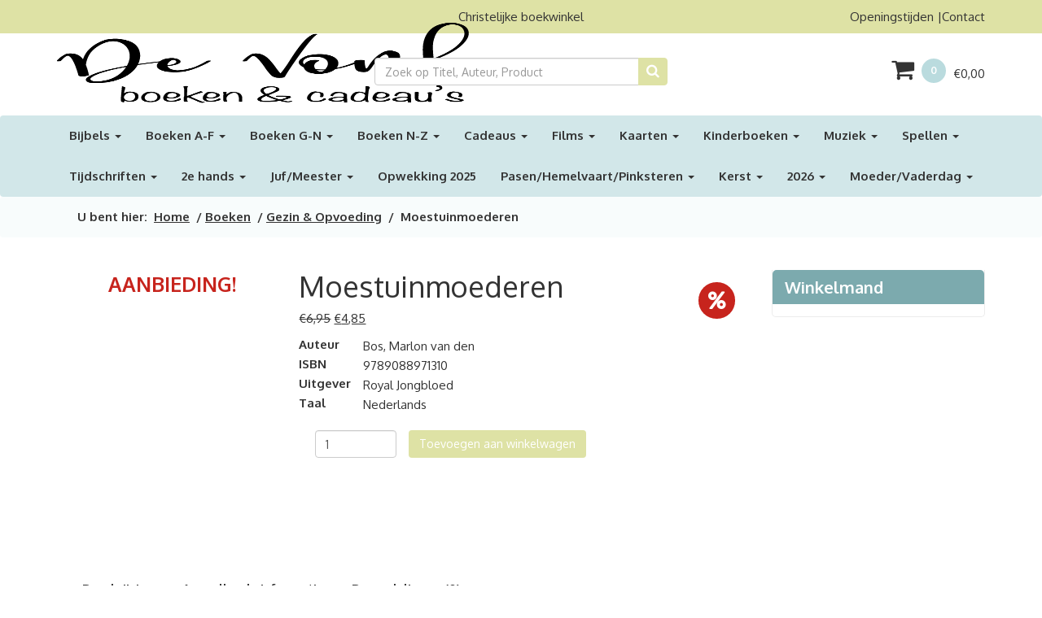

--- FILE ---
content_type: text/html; charset=UTF-8
request_url: https://devonkzutphen.nl/product/moestuinmoederen-2/
body_size: 22303
content:

<!DOCTYPE html><html lang="nl"><head><script data-no-optimize="1">var litespeed_docref=sessionStorage.getItem("litespeed_docref");litespeed_docref&&(Object.defineProperty(document,"referrer",{get:function(){return litespeed_docref}}),sessionStorage.removeItem("litespeed_docref"));</script> <meta http-equiv="Content-Type" content="text/html; charset=UTF-8" /><meta http-equiv="X-UA-Compatible" content="IE=edge"><meta name="viewport" content="width=device-width, initial-scale=1, maximum-scale=1, user-scalable=no"><title>Moestuinmoederen - Christelijke boeken, kaarten, muziek, cd&#039;s, films, dvd&#039;s, cadeaus, De VonkChristelijke boeken, kaarten, muziek, cd&#039;s, films, dvd&#039;s, cadeaus, De Vonk</title>
<!--[if lt IE 9]> <script src="https://oss.maxcdn.com/html5shiv/3.7.2/html5shiv.min.js"></script> <script src="https://oss.maxcdn.com/respond/1.4.2/respond.min.js"></script> <![endif]--><meta name='robots' content='index, follow, max-image-preview:large, max-snippet:-1, max-video-preview:-1' /> <script type="litespeed/javascript">window._wca=window._wca||[]</script> <link rel="canonical" href="https://devonkzutphen.nl/product/moestuinmoederen-2/" /><meta property="og:locale" content="nl_NL" /><meta property="og:type" content="article" /><meta property="og:title" content="Moestuinmoederen - Christelijke boeken, kaarten, muziek, cd&#039;s, films, dvd&#039;s, cadeaus, De Vonk" /><meta property="og:description" content="Leven als christen, hoe doe je dat eigenlijk? Als &#039;tot geloof komen&#039; het begin is van iets nieuws, wat is&nbsp;...&nbsp;" /><meta property="og:url" content="https://devonkzutphen.nl/product/moestuinmoederen-2/" /><meta property="og:site_name" content="Christelijke boeken, kaarten, muziek, cd&#039;s, films, dvd&#039;s, cadeaus, De Vonk" /><meta property="article:modified_time" content="2025-11-15T13:40:10+00:00" /><meta property="og:image" content="https://devonkzutphen.nl/wp-content/uploads/2019/11/moestuinmoederen.jpg" /><meta property="og:image:width" content="550" /><meta property="og:image:height" content="837" /><meta property="og:image:type" content="image/jpeg" /><meta name="twitter:card" content="summary_large_image" /><meta name="twitter:label1" content="Geschatte leestijd" /><meta name="twitter:data1" content="1 minuut" /> <script type="application/ld+json" class="yoast-schema-graph">{"@context":"https://schema.org","@graph":[{"@type":"WebPage","@id":"https://devonkzutphen.nl/product/moestuinmoederen-2/","url":"https://devonkzutphen.nl/product/moestuinmoederen-2/","name":"Moestuinmoederen - Christelijke boeken, kaarten, muziek, cd&#039;s, films, dvd&#039;s, cadeaus, De Vonk","isPartOf":{"@id":"https://devonkzutphen.nl/#website"},"primaryImageOfPage":{"@id":"https://devonkzutphen.nl/product/moestuinmoederen-2/#primaryimage"},"image":{"@id":"https://devonkzutphen.nl/product/moestuinmoederen-2/#primaryimage"},"thumbnailUrl":"https://devonkzutphen.nl/wp-content/uploads/2019/11/moestuinmoederen.jpg","datePublished":"2019-11-14T13:56:15+00:00","dateModified":"2025-11-15T13:40:10+00:00","breadcrumb":{"@id":"https://devonkzutphen.nl/product/moestuinmoederen-2/#breadcrumb"},"inLanguage":"nl-NL","potentialAction":[{"@type":"ReadAction","target":["https://devonkzutphen.nl/product/moestuinmoederen-2/"]}]},{"@type":"ImageObject","inLanguage":"nl-NL","@id":"https://devonkzutphen.nl/product/moestuinmoederen-2/#primaryimage","url":"https://devonkzutphen.nl/wp-content/uploads/2019/11/moestuinmoederen.jpg","contentUrl":"https://devonkzutphen.nl/wp-content/uploads/2019/11/moestuinmoederen.jpg","width":550,"height":837},{"@type":"BreadcrumbList","@id":"https://devonkzutphen.nl/product/moestuinmoederen-2/#breadcrumb","itemListElement":[{"@type":"ListItem","position":1,"name":"Home","item":"https://devonkzutphen.nl/"},{"@type":"ListItem","position":2,"name":"Winkel","item":"https://devonkzutphen.nl/winkel/"},{"@type":"ListItem","position":3,"name":"Moestuinmoederen"}]},{"@type":"WebSite","@id":"https://devonkzutphen.nl/#website","url":"https://devonkzutphen.nl/","name":"Christelijke boeken, kaarten, muziek, cd&#039;s, films, dvd&#039;s, cadeaus, De Vonk","description":"De christelijke boekhandel van Zutphen","potentialAction":[{"@type":"SearchAction","target":{"@type":"EntryPoint","urlTemplate":"https://devonkzutphen.nl/?s={search_term_string}"},"query-input":{"@type":"PropertyValueSpecification","valueRequired":true,"valueName":"search_term_string"}}],"inLanguage":"nl-NL"}]}</script> <link rel='dns-prefetch' href='//widgetlogic.org' /><link rel='dns-prefetch' href='//stats.wp.com' /><link rel="alternate" type="application/rss+xml" title="Christelijke boeken, kaarten, muziek, cd&#039;s, films, dvd&#039;s, cadeaus, De Vonk &raquo; Moestuinmoederen reacties feed" href="//devonkzutphen.nl/product/moestuinmoederen-2/feed/" /><link rel="alternate" title="oEmbed (JSON)" type="application/json+oembed" href="//devonkzutphen.nl/wp-json/oembed/1.0/embed?url=https%3A%2F%2Fdevonkzutphen.nl%2Fproduct%2Fmoestuinmoederen-2%2F" /><link rel="alternate" title="oEmbed (XML)" type="text/xml+oembed" href="//devonkzutphen.nl/wp-json/oembed/1.0/embed?url=https%3A%2F%2Fdevonkzutphen.nl%2Fproduct%2Fmoestuinmoederen-2%2F&#038;format=xml" /><style id='wp-img-auto-sizes-contain-inline-css' type='text/css'>img:is([sizes=auto i],[sizes^="auto," i]){contain-intrinsic-size:3000px 1500px}
/*# sourceURL=wp-img-auto-sizes-contain-inline-css */</style><link data-optimized="2" rel="stylesheet" href="https://devonkzutphen.nl/wp-content/litespeed/css/95ba1e55c7ae80ca5479fc988cd57520.css?ver=acf0b" /><style id='classic-theme-styles-inline-css' type='text/css'>/*! This file is auto-generated */
.wp-block-button__link{color:#fff;background-color:#32373c;border-radius:9999px;box-shadow:none;text-decoration:none;padding:calc(.667em + 2px) calc(1.333em + 2px);font-size:1.125em}.wp-block-file__button{background:#32373c;color:#fff;text-decoration:none}
/*# sourceURL=/wp-includes/css/classic-themes.min.css */</style><style id='jetpack-sharing-buttons-style-inline-css' type='text/css'>.jetpack-sharing-buttons__services-list{display:flex;flex-direction:row;flex-wrap:wrap;gap:0;list-style-type:none;margin:5px;padding:0}.jetpack-sharing-buttons__services-list.has-small-icon-size{font-size:12px}.jetpack-sharing-buttons__services-list.has-normal-icon-size{font-size:16px}.jetpack-sharing-buttons__services-list.has-large-icon-size{font-size:24px}.jetpack-sharing-buttons__services-list.has-huge-icon-size{font-size:36px}@media print{.jetpack-sharing-buttons__services-list{display:none!important}}.editor-styles-wrapper .wp-block-jetpack-sharing-buttons{gap:0;padding-inline-start:0}ul.jetpack-sharing-buttons__services-list.has-background{padding:1.25em 2.375em}
/*# sourceURL=https://devonkzutphen.nl/wp-content/plugins/jetpack/_inc/blocks/sharing-buttons/view.css */</style><style id='global-styles-inline-css' type='text/css'>:root{--wp--preset--aspect-ratio--square: 1;--wp--preset--aspect-ratio--4-3: 4/3;--wp--preset--aspect-ratio--3-4: 3/4;--wp--preset--aspect-ratio--3-2: 3/2;--wp--preset--aspect-ratio--2-3: 2/3;--wp--preset--aspect-ratio--16-9: 16/9;--wp--preset--aspect-ratio--9-16: 9/16;--wp--preset--color--black: #000000;--wp--preset--color--cyan-bluish-gray: #abb8c3;--wp--preset--color--white: #ffffff;--wp--preset--color--pale-pink: #f78da7;--wp--preset--color--vivid-red: #cf2e2e;--wp--preset--color--luminous-vivid-orange: #ff6900;--wp--preset--color--luminous-vivid-amber: #fcb900;--wp--preset--color--light-green-cyan: #7bdcb5;--wp--preset--color--vivid-green-cyan: #00d084;--wp--preset--color--pale-cyan-blue: #8ed1fc;--wp--preset--color--vivid-cyan-blue: #0693e3;--wp--preset--color--vivid-purple: #9b51e0;--wp--preset--gradient--vivid-cyan-blue-to-vivid-purple: linear-gradient(135deg,rgb(6,147,227) 0%,rgb(155,81,224) 100%);--wp--preset--gradient--light-green-cyan-to-vivid-green-cyan: linear-gradient(135deg,rgb(122,220,180) 0%,rgb(0,208,130) 100%);--wp--preset--gradient--luminous-vivid-amber-to-luminous-vivid-orange: linear-gradient(135deg,rgb(252,185,0) 0%,rgb(255,105,0) 100%);--wp--preset--gradient--luminous-vivid-orange-to-vivid-red: linear-gradient(135deg,rgb(255,105,0) 0%,rgb(207,46,46) 100%);--wp--preset--gradient--very-light-gray-to-cyan-bluish-gray: linear-gradient(135deg,rgb(238,238,238) 0%,rgb(169,184,195) 100%);--wp--preset--gradient--cool-to-warm-spectrum: linear-gradient(135deg,rgb(74,234,220) 0%,rgb(151,120,209) 20%,rgb(207,42,186) 40%,rgb(238,44,130) 60%,rgb(251,105,98) 80%,rgb(254,248,76) 100%);--wp--preset--gradient--blush-light-purple: linear-gradient(135deg,rgb(255,206,236) 0%,rgb(152,150,240) 100%);--wp--preset--gradient--blush-bordeaux: linear-gradient(135deg,rgb(254,205,165) 0%,rgb(254,45,45) 50%,rgb(107,0,62) 100%);--wp--preset--gradient--luminous-dusk: linear-gradient(135deg,rgb(255,203,112) 0%,rgb(199,81,192) 50%,rgb(65,88,208) 100%);--wp--preset--gradient--pale-ocean: linear-gradient(135deg,rgb(255,245,203) 0%,rgb(182,227,212) 50%,rgb(51,167,181) 100%);--wp--preset--gradient--electric-grass: linear-gradient(135deg,rgb(202,248,128) 0%,rgb(113,206,126) 100%);--wp--preset--gradient--midnight: linear-gradient(135deg,rgb(2,3,129) 0%,rgb(40,116,252) 100%);--wp--preset--font-size--small: 13px;--wp--preset--font-size--medium: 20px;--wp--preset--font-size--large: 36px;--wp--preset--font-size--x-large: 42px;--wp--preset--spacing--20: 0.44rem;--wp--preset--spacing--30: 0.67rem;--wp--preset--spacing--40: 1rem;--wp--preset--spacing--50: 1.5rem;--wp--preset--spacing--60: 2.25rem;--wp--preset--spacing--70: 3.38rem;--wp--preset--spacing--80: 5.06rem;--wp--preset--shadow--natural: 6px 6px 9px rgba(0, 0, 0, 0.2);--wp--preset--shadow--deep: 12px 12px 50px rgba(0, 0, 0, 0.4);--wp--preset--shadow--sharp: 6px 6px 0px rgba(0, 0, 0, 0.2);--wp--preset--shadow--outlined: 6px 6px 0px -3px rgb(255, 255, 255), 6px 6px rgb(0, 0, 0);--wp--preset--shadow--crisp: 6px 6px 0px rgb(0, 0, 0);}:where(.is-layout-flex){gap: 0.5em;}:where(.is-layout-grid){gap: 0.5em;}body .is-layout-flex{display: flex;}.is-layout-flex{flex-wrap: wrap;align-items: center;}.is-layout-flex > :is(*, div){margin: 0;}body .is-layout-grid{display: grid;}.is-layout-grid > :is(*, div){margin: 0;}:where(.wp-block-columns.is-layout-flex){gap: 2em;}:where(.wp-block-columns.is-layout-grid){gap: 2em;}:where(.wp-block-post-template.is-layout-flex){gap: 1.25em;}:where(.wp-block-post-template.is-layout-grid){gap: 1.25em;}.has-black-color{color: var(--wp--preset--color--black) !important;}.has-cyan-bluish-gray-color{color: var(--wp--preset--color--cyan-bluish-gray) !important;}.has-white-color{color: var(--wp--preset--color--white) !important;}.has-pale-pink-color{color: var(--wp--preset--color--pale-pink) !important;}.has-vivid-red-color{color: var(--wp--preset--color--vivid-red) !important;}.has-luminous-vivid-orange-color{color: var(--wp--preset--color--luminous-vivid-orange) !important;}.has-luminous-vivid-amber-color{color: var(--wp--preset--color--luminous-vivid-amber) !important;}.has-light-green-cyan-color{color: var(--wp--preset--color--light-green-cyan) !important;}.has-vivid-green-cyan-color{color: var(--wp--preset--color--vivid-green-cyan) !important;}.has-pale-cyan-blue-color{color: var(--wp--preset--color--pale-cyan-blue) !important;}.has-vivid-cyan-blue-color{color: var(--wp--preset--color--vivid-cyan-blue) !important;}.has-vivid-purple-color{color: var(--wp--preset--color--vivid-purple) !important;}.has-black-background-color{background-color: var(--wp--preset--color--black) !important;}.has-cyan-bluish-gray-background-color{background-color: var(--wp--preset--color--cyan-bluish-gray) !important;}.has-white-background-color{background-color: var(--wp--preset--color--white) !important;}.has-pale-pink-background-color{background-color: var(--wp--preset--color--pale-pink) !important;}.has-vivid-red-background-color{background-color: var(--wp--preset--color--vivid-red) !important;}.has-luminous-vivid-orange-background-color{background-color: var(--wp--preset--color--luminous-vivid-orange) !important;}.has-luminous-vivid-amber-background-color{background-color: var(--wp--preset--color--luminous-vivid-amber) !important;}.has-light-green-cyan-background-color{background-color: var(--wp--preset--color--light-green-cyan) !important;}.has-vivid-green-cyan-background-color{background-color: var(--wp--preset--color--vivid-green-cyan) !important;}.has-pale-cyan-blue-background-color{background-color: var(--wp--preset--color--pale-cyan-blue) !important;}.has-vivid-cyan-blue-background-color{background-color: var(--wp--preset--color--vivid-cyan-blue) !important;}.has-vivid-purple-background-color{background-color: var(--wp--preset--color--vivid-purple) !important;}.has-black-border-color{border-color: var(--wp--preset--color--black) !important;}.has-cyan-bluish-gray-border-color{border-color: var(--wp--preset--color--cyan-bluish-gray) !important;}.has-white-border-color{border-color: var(--wp--preset--color--white) !important;}.has-pale-pink-border-color{border-color: var(--wp--preset--color--pale-pink) !important;}.has-vivid-red-border-color{border-color: var(--wp--preset--color--vivid-red) !important;}.has-luminous-vivid-orange-border-color{border-color: var(--wp--preset--color--luminous-vivid-orange) !important;}.has-luminous-vivid-amber-border-color{border-color: var(--wp--preset--color--luminous-vivid-amber) !important;}.has-light-green-cyan-border-color{border-color: var(--wp--preset--color--light-green-cyan) !important;}.has-vivid-green-cyan-border-color{border-color: var(--wp--preset--color--vivid-green-cyan) !important;}.has-pale-cyan-blue-border-color{border-color: var(--wp--preset--color--pale-cyan-blue) !important;}.has-vivid-cyan-blue-border-color{border-color: var(--wp--preset--color--vivid-cyan-blue) !important;}.has-vivid-purple-border-color{border-color: var(--wp--preset--color--vivid-purple) !important;}.has-vivid-cyan-blue-to-vivid-purple-gradient-background{background: var(--wp--preset--gradient--vivid-cyan-blue-to-vivid-purple) !important;}.has-light-green-cyan-to-vivid-green-cyan-gradient-background{background: var(--wp--preset--gradient--light-green-cyan-to-vivid-green-cyan) !important;}.has-luminous-vivid-amber-to-luminous-vivid-orange-gradient-background{background: var(--wp--preset--gradient--luminous-vivid-amber-to-luminous-vivid-orange) !important;}.has-luminous-vivid-orange-to-vivid-red-gradient-background{background: var(--wp--preset--gradient--luminous-vivid-orange-to-vivid-red) !important;}.has-very-light-gray-to-cyan-bluish-gray-gradient-background{background: var(--wp--preset--gradient--very-light-gray-to-cyan-bluish-gray) !important;}.has-cool-to-warm-spectrum-gradient-background{background: var(--wp--preset--gradient--cool-to-warm-spectrum) !important;}.has-blush-light-purple-gradient-background{background: var(--wp--preset--gradient--blush-light-purple) !important;}.has-blush-bordeaux-gradient-background{background: var(--wp--preset--gradient--blush-bordeaux) !important;}.has-luminous-dusk-gradient-background{background: var(--wp--preset--gradient--luminous-dusk) !important;}.has-pale-ocean-gradient-background{background: var(--wp--preset--gradient--pale-ocean) !important;}.has-electric-grass-gradient-background{background: var(--wp--preset--gradient--electric-grass) !important;}.has-midnight-gradient-background{background: var(--wp--preset--gradient--midnight) !important;}.has-small-font-size{font-size: var(--wp--preset--font-size--small) !important;}.has-medium-font-size{font-size: var(--wp--preset--font-size--medium) !important;}.has-large-font-size{font-size: var(--wp--preset--font-size--large) !important;}.has-x-large-font-size{font-size: var(--wp--preset--font-size--x-large) !important;}
:where(.wp-block-post-template.is-layout-flex){gap: 1.25em;}:where(.wp-block-post-template.is-layout-grid){gap: 1.25em;}
:where(.wp-block-term-template.is-layout-flex){gap: 1.25em;}:where(.wp-block-term-template.is-layout-grid){gap: 1.25em;}
:where(.wp-block-columns.is-layout-flex){gap: 2em;}:where(.wp-block-columns.is-layout-grid){gap: 2em;}
:root :where(.wp-block-pullquote){font-size: 1.5em;line-height: 1.6;}
/*# sourceURL=global-styles-inline-css */</style><style id='contact-form-7-inline-css' type='text/css'>.wpcf7 .wpcf7-recaptcha iframe {margin-bottom: 0;}.wpcf7 .wpcf7-recaptcha[data-align="center"] > div {margin: 0 auto;}.wpcf7 .wpcf7-recaptcha[data-align="right"] > div {margin: 0 0 0 auto;}
/*# sourceURL=contact-form-7-inline-css */</style><style id='woocommerce-layout-inline-css' type='text/css'>.infinite-scroll .woocommerce-pagination {
		display: none;
	}
/*# sourceURL=woocommerce-layout-inline-css */</style><style id='woocommerce-inline-inline-css' type='text/css'>.woocommerce form .form-row .required { visibility: visible; }
/*# sourceURL=woocommerce-inline-inline-css */</style> <script id="jetpack_related-posts-js-extra" type="litespeed/javascript">var related_posts_js_options={"post_heading":"h4"}</script> <script type="litespeed/javascript" data-src="//devonkzutphen.nl/wp-includes/js/jquery/jquery.min.js" id="jquery-core-js"></script> <script id="responsive-lightbox-sanitizer-js-before" type="litespeed/javascript">window.RLG=window.RLG||{};window.RLG.sanitizeAllowedHosts=["youtube.com","www.youtube.com","youtu.be","vimeo.com","player.vimeo.com"]</script> <script id="responsive-lightbox-js-before" type="litespeed/javascript">var rlArgs={"script":"swipebox","selector":"lightbox","customEvents":"","activeGalleries":!0,"animation":!0,"hideCloseButtonOnMobile":!1,"removeBarsOnMobile":!1,"hideBars":!0,"hideBarsDelay":5000,"videoMaxWidth":1080,"useSVG":!0,"loopAtEnd":!1,"woocommerce_gallery":!1,"ajaxurl":"https:\/\/devonkzutphen.nl\/wp-admin\/admin-ajax.php","nonce":"b7b647455a","preview":!1,"postId":1041,"scriptExtension":!1}</script> <script id="wc-add-to-cart-js-extra" type="litespeed/javascript">var wc_add_to_cart_params={"ajax_url":"/wp-admin/admin-ajax.php","wc_ajax_url":"/?wc-ajax=%%endpoint%%","i18n_view_cart":"Bekijk winkelwagen","cart_url":"https://devonkzutphen.nl/winkelmand/","is_cart":"","cart_redirect_after_add":"yes"}</script> <script id="wc-single-product-js-extra" type="litespeed/javascript">var wc_single_product_params={"i18n_required_rating_text":"Selecteer een waardering","i18n_rating_options":["1 van de 5 sterren","2 van de 5 sterren","3 van de 5 sterren","4 van de 5 sterren","5 van de 5 sterren"],"i18n_product_gallery_trigger_text":"Afbeeldinggalerij in volledig scherm bekijken","review_rating_required":"yes","flexslider":{"rtl":!1,"animation":"slide","smoothHeight":!0,"directionNav":!1,"controlNav":"thumbnails","slideshow":!1,"animationSpeed":500,"animationLoop":!1,"allowOneSlide":!1},"zoom_enabled":"","zoom_options":[],"photoswipe_enabled":"","photoswipe_options":{"shareEl":!1,"closeOnScroll":!1,"history":!1,"hideAnimationDuration":0,"showAnimationDuration":0},"flexslider_enabled":""}</script> <script id="woocommerce-js-extra" type="litespeed/javascript">var woocommerce_params={"ajax_url":"/wp-admin/admin-ajax.php","wc_ajax_url":"/?wc-ajax=%%endpoint%%","i18n_password_show":"Wachtwoord weergeven","i18n_password_hide":"Wachtwoord verbergen"}</script> <script type="text/javascript" src="https://stats.wp.com/s-202605.js" id="woocommerce-analytics-js" defer="defer" data-wp-strategy="defer"></script> <link rel="https://api.w.org/" href="//devonkzutphen.nl/wp-json/" /><link rel="alternate" title="JSON" type="application/json" href="//devonkzutphen.nl/wp-json/wp/v2/product/1041" /><link rel="EditURI" type="application/rsd+xml" title="RSD" href="//devonkzutphen.nl/xmlrpc.php?rsd" /><link rel='shortlink' href='//devonkzutphen.nl/?p=1041' /><style>img#wpstats{display:none}</style><noscript><style>.woocommerce-product-gallery{ opacity: 1 !important; }</style></noscript><link rel="icon" href="//devonkzutphen.nl/wp-content/uploads/2019/10/icon-1-100x100.png" sizes="32x32" /><link rel="icon" href="//devonkzutphen.nl/wp-content/uploads/2019/10/icon-1.png" sizes="192x192" /><link rel="apple-touch-icon" href="//devonkzutphen.nl/wp-content/uploads/2019/10/icon-1.png" /><meta name="msapplication-TileImage" content="https://devonkzutphen.nl/wp-content/uploads/2019/10/icon-1.png" /></head><body>
 <script type="litespeed/javascript" data-src="https://www.googletagmanager.com/gtag/js?id=UA-125750512-15"></script> <script type="litespeed/javascript">window.dataLayer=window.dataLayer||[];function gtag(){dataLayer.push(arguments)}
gtag('js',new Date());gtag('config','UA-125750512-15',{'anonymize_ip':!0})</script> <div id="fb-root"></div> <script type="litespeed/javascript">(function(d,s,id){var js,fjs=d.getElementsByTagName(s)[0];if(d.getElementById(id))return;js=d.createElement(s);js.id=id;js.src="//connect.facebook.net/nl_NL/sdk.js#xfbml=1&version=v2.8";fjs.parentNode.insertBefore(js,fjs)}(document,'script','facebook-jssdk'))</script> <header><section class="topbar"><div class="container"><div class="row"><div class="col-md-4 header-center">
<a href="/"><img data-lazyloaded="1" src="[data-uri]" width="550" height="268" class="logo" data-src="//devonkzutphen.nl/wp-content/themes/goodbookshop/img/logo.png" /></a></div><div class="col-md-4 text-center desktop"><p>Christelijke boekwinkel</p></div><div class="col-md-4 topbarmenu header-center text-right desktop"><li class="menu-openingstijden"><a href="//devonkzutphen.nl/openingstijden/">Openingstijden</a></li><li class="menu-contact"><a href="//devonkzutphen.nl/contact/">Contact</a></li></div></div></div></section><section class="search"><div class="container"><div class="row"><div class="col-md-4"></div><div class="col-md-4 col-sm-8"><form role="search" method="get" class="woocommerce-product-search" action="https://devonkzutphen.nl/"><div class="input-group">
<input type="search" class="search-field form-control" placeholder="Zoek op Titel, Auteur, Product" value="" name="s" title="Search for:" />
<span class="input-group-btn">
<button class="btn btn-default" type="submit" value="Zoeken" /><i class="fa fa-search" aria-hidden="true"></i></button>
</span></div></form></div><div class="col-md-4 col-sm-4 text-right"><div class="cart">
<a class="cart-contents" href="//devonkzutphen.nl/winkelmand/" title="Bekijk winkelwagen"><i class="fa fa-shopping-cart fa-2" aria-hidden="true"></i>
<span class="badge">0</span>  <span class="woocommerce-Price-amount amount"><bdi><span class="woocommerce-Price-currencySymbol">&euro;</span>0,00</bdi></span>							</a></div></div></div></div></section><nav class="navbar navbar-default"><div class="container"><div class="navbar-header">
<button type="button" class="navbar-toggle collapsed" data-toggle="collapse" data-target="#bs-example-navbar-collapse-1" aria-expanded="false">
<span class="sr-only">Toggle navigation</span>
<span class="icon-bar"></span>
<span class="icon-bar"></span>
<span class="icon-bar"></span>
</button>
<a class="navbar-brand mobile" href="#">Menu</a></div><div class="collapse navbar-collapse" id="bs-example-navbar-collapse-1"><ul class="nav navbar-nav"><li class="menu-bijbels dropdown"><a title="Bijbels" href="#" data-toggle="dropdown" class="dropdown-toggle" aria-haspopup="true">Bijbels <span class="caret"></span></a><ul role="menu" class=" dropdown-menu"><li class="menu-basisbijbel"><a title="Basisbijbel" href="//devonkzutphen.nl/product-categorie/bijbels/basisbijbel/">Basisbijbel</a></li><li class="menu-bijbel-in-gewone-taal"><a title="Bijbel in Gewone Taal" href="//devonkzutphen.nl/product-categorie/bijbels/bijbel-in-gewone-taal/">Bijbel in Gewone Taal</a></li><li class="menu-bijbels-andere-talen"><a title="Bijbels andere talen" href="//devonkzutphen.nl/product-categorie/bijbels/bijbelsanderetalen/">Bijbels andere talen</a></li><li class="menu-herziene-statenvertaling"><a title="Herziene Statenvertaling" href="//devonkzutphen.nl/product-categorie/bijbels/herziene-statenvertaling/">Herziene Statenvertaling</a></li><li class="menu-het-boek"><a title="Het Boek" href="//devonkzutphen.nl/product-categorie/bijbels/het-boek/">Het Boek</a></li><li class="menu-jongerenbijbels"><a title="Jongerenbijbels" href="//devonkzutphen.nl/product-categorie/bijbels/jongerenbijbels/">Jongerenbijbels</a></li><li class="menu-kinderbijbels"><a title="Kinderbijbels" href="//devonkzutphen.nl/product-categorie/bijbels/kinderbijbels/">Kinderbijbels</a></li><li class="menu-nbv-nbv21"><a title="NBV/NBV21" href="//devonkzutphen.nl/product-categorie/bijbels/nbv-nbv21/">NBV/NBV21</a></li><li class="menu-overige-ned-vertalingen"><a title="Overige Ned. Vertalingen" href="//devonkzutphen.nl/product-categorie/bijbels/overige-ned-vertalingen/">Overige Ned. Vertalingen</a></li></ul></li><li class="menu-boeken-a-f dropdown"><a title="Boeken A-F" href="#" data-toggle="dropdown" class="dropdown-toggle" aria-haspopup="true">Boeken A-F <span class="caret"></span></a><ul role="menu" class=" dropdown-menu"><li class="menu-bidden-vasten-zegenen"><a title="Bidden/Vasten/Zegenen" href="//devonkzutphen.nl/product-categorie/boeken/biddenvastenzegenen/">Bidden/Vasten/Zegenen</a></li><li class="menu-boeken-voor-jongeren"><a title="Boeken voor jongeren" href="//devonkzutphen.nl/product-categorie/boeken/boekenvoorjongeren/">Boeken voor jongeren</a></li><li class="menu-boeken-voor-mannen"><a title="Boeken voor mannen" href="//devonkzutphen.nl/product-categorie/boeken/boekenvoormannen/">Boeken voor mannen</a></li><li class="menu-boeken-voor-vrouwen"><a title="Boeken voor vrouwen" href="//devonkzutphen.nl/product-categorie/boeken/boeken-voor-vrouwen/">Boeken voor vrouwen</a></li><li class="menu-columns-verhalen"><a title="Columns/Verhalen" href="//devonkzutphen.nl/product-categorie/boeken/columnsverhalen/">Columns/Verhalen</a></li><li class="menu-dagboeken-algemeen"><a title="Dagboeken algemeen" href="//devonkzutphen.nl/product-categorie/boeken/dagboekenalgemeen/">Dagboeken algemeen</a></li><li class="menu-dagboeken-voor-vrouwen"><a title="Dagboeken voor vrouwen" href="//devonkzutphen.nl/product-categorie/boeken/dagboekenvoorvrouwen/">Dagboeken voor vrouwen</a></li><li class="menu-doop-belijdenis-heilige-geest"><a title="Doop/Belijdenis/Heilige Geest" href="//devonkzutphen.nl/product-categorie/boeken/doop-belijdenis-heilige-geest/">Doop/Belijdenis/Heilige Geest</a></li><li class="menu-engelstalige-boeken"><a title="Engelstalige boeken" href="//devonkzutphen.nl/product-categorie/boeken/engelstalige-boeken/">Engelstalige boeken</a></li><li class="menu-evangelie-kennismaking"><a title="Evangelie/kennismaking" href="//devonkzutphen.nl/product-categorie/boeken/evangelie-kennismaking/">Evangelie/kennismaking</a></li></ul></li><li class="menu-boeken-g-n dropdown"><a title="Boeken G-N" href="#" data-toggle="dropdown" class="dropdown-toggle" aria-haspopup="true">Boeken G-N <span class="caret"></span></a><ul role="menu" class=" dropdown-menu"><li class="menu-gedichten"><a title="Gedichten" href="//devonkzutphen.nl/product-categorie/boeken/gedichten/">Gedichten</a></li><li class="menu-geloofsleven"><a title="Geloofsleven" href="//devonkzutphen.nl/product-categorie/boeken/geloofsleven/">Geloofsleven</a></li><li class="current-product-ancestor active current-product-parent menu-gezin-opvoeding"><a title="Gezin &amp; Opvoeding" href="//devonkzutphen.nl/product-categorie/boeken/gezin-opvoeding/">Gezin &amp; Opvoeding</a></li><li class="menu-groepsbijbelstudie"><a title="(Groeps)Bijbelstudie" href="//devonkzutphen.nl/product-categorie/boeken/groeps-bijbelstudie/">(Groeps)Bijbelstudie</a></li><li class="menu-hobby-creatief"><a title="Hobby/creatief" href="//devonkzutphen.nl/product-categorie/boeken/hobby-creatief/">Hobby/creatief</a></li><li class="menu-huwelijk-seksualiteit"><a title="Huwelijk &amp; Seksualiteit" href="//devonkzutphen.nl/product-categorie/boeken/huwelijk-seksualiteit/">Huwelijk &amp; Seksualiteit</a></li><li class="menu-israel-eindtijd"><a title="Israel/eindtijd" href="//devonkzutphen.nl/product-categorie/boeken/israeleindtijd/">Israel/eindtijd</a></li><li class="menu-journals-schrijfboeken"><a title="Journals/schrijfboeken" href="//devonkzutphen.nl/product-categorie/boeken/journalsschrijfboeken/">Journals/schrijfboeken</a></li><li class="menu-kadoboeken"><a title="Kadoboeken" href="//devonkzutphen.nl/product-categorie/boeken/kadoboeken/">Kadoboeken</a></li><li class="menu-kerk-en-gemeente"><a title="Kerk en Gemeente" href="//devonkzutphen.nl/product-categorie/boeken/kerkengemeente/">Kerk en Gemeente</a></li><li class="menu-liedboeken"><a title="Liedboeken" href="//devonkzutphen.nl/product-categorie/boeken/liedboeken/">Liedboeken</a></li><li class="menu-luisterboeken"><a title="Luisterboeken" href="//devonkzutphen.nl/product-categorie/boeken/luisterboeken/">Luisterboeken</a></li><li class="menu-muziekboeken"><a title="Muziekboeken" href="//devonkzutphen.nl/product-categorie/boeken/muziekboeken/">Muziekboeken</a></li></ul></li><li class="menu-boeken-n-z dropdown"><a title="Boeken N-Z" href="#" data-toggle="dropdown" class="dropdown-toggle" aria-haspopup="true">Boeken N-Z <span class="caret"></span></a><ul role="menu" class=" dropdown-menu"><li class="menu-naslagwerken"><a title="Naslagwerken" href="//devonkzutphen.nl/product-categorie/boeken/naslagwerken/">Naslagwerken</a></li><li class="menu-overige-religies-allochtonen"><a title="Overige religies/allochtonen" href="//devonkzutphen.nl/product-categorie/boeken/overigereligiesallochtonen/">Overige religies/allochtonen</a></li><li class="menu-pastoraat"><a title="Pastoraat" href="//devonkzutphen.nl/product-categorie/boeken/pastoraat/">Pastoraat</a></li><li class="menu-relaties"><a title="Relaties" href="//devonkzutphen.nl/product-categorie/boeken/relaties/">Relaties</a></li><li class="menu-romans"><a title="Romans" href="//devonkzutphen.nl/product-categorie/boeken/romans/">Romans</a></li><li class="menu-spannende-boeken"><a title="Spannende boeken" href="//devonkzutphen.nl/product-categorie/boeken/spannende-boeken/">Spannende boeken</a></li><li class="menu-studieboeken"><a title="Studieboeken" href="//devonkzutphen.nl/product-categorie/boeken/studieboeken/">Studieboeken</a></li><li class="menu-voeding-gezondheid"><a title="Voeding &amp; Gezondheid" href="//devonkzutphen.nl/product-categorie/boeken/voeding-gezondheid/">Voeding &amp; Gezondheid</a></li><li class="menu-waargebeurd-biografie"><a title="Waargebeurd/Biografie" href="//devonkzutphen.nl/product-categorie/boeken/waargebeurd-biografie/">Waargebeurd/Biografie</a></li><li class="menu-ziekte-lijden"><a title="Ziekte &amp; lijden" href="//devonkzutphen.nl/product-categorie/boeken/ziekteenlijden/">Ziekte &amp; lijden</a></li><li class="menu-zwangerschap-geboorte"><a title="Zwangerschap &amp; Geboorte" href="//devonkzutphen.nl/product-categorie/boeken/zwangerschap-geboorte/">Zwangerschap &amp; Geboorte</a></li></ul></li><li class="menu-cadeaus dropdown"><a title="Cadeaus" href="#" data-toggle="dropdown" class="dropdown-toggle" aria-haspopup="true">Cadeaus <span class="caret"></span></a><ul role="menu" class=" dropdown-menu"><li class="menu-baby-knuffels"><a title="Baby/knuffels" href="//devonkzutphen.nl/product-categorie/cadeaus/baby-knuffels/">Baby/knuffels</a></li><li class="menu-bad-verzorgingsproducten"><a title="Bad/verzorgingsproducten" href="//devonkzutphen.nl/product-categorie/cadeaus/badverzorgingsproducten/">Bad/verzorgingsproducten</a></li><li class="menu-bijbelhoezen"><a title="Bijbelhoezen" href="//devonkzutphen.nl/product-categorie/cadeaus/bijbelhoezen/">Bijbelhoezen</a></li><li class="menu-eten-drinken"><a title="Eten &amp; drinken" href="//devonkzutphen.nl/product-categorie/cadeaus/etenendrinken/">Eten &amp; drinken</a></li><li class="menu-huis-decoratie"><a title="Huis &amp; decoratie" href="//devonkzutphen.nl/product-categorie/cadeaus/huisendecoratie/">Huis &amp; decoratie</a></li><li class="menu-kaarsen-standaards-windlichten"><a title="Kaarsen/Standaards/Windlichten" href="//devonkzutphen.nl/product-categorie/cadeaus/kaarsen-standaards-windlichten/">Kaarsen/Standaards/Windlichten</a></li><li class="menu-kalenders-en-planners"><a title="Kalenders en planners" href="//devonkzutphen.nl/product-categorie/cadeaus/kalendersenplanners/">Kalenders en planners</a></li><li class="menu-kindercadeaus"><a title="Kindercadeaus" href="//devonkzutphen.nl/product-categorie/cadeaus/kindercadeaus/">Kindercadeaus</a></li><li class="menu-mokken-glazen"><a title="Mokken/Glazen" href="//devonkzutphen.nl/product-categorie/cadeaus/mokken-glazen/">Mokken/Glazen</a></li><li class="menu-overige-cadeaus"><a title="Overige cadeaus" href="//devonkzutphen.nl/product-categorie/cadeaus/overige-cadeaus/">Overige cadeaus</a></li><li class="menu-puzzels"><a title="Puzzels" href="//devonkzutphen.nl/product-categorie/cadeaus/puzzels/">Puzzels</a></li><li class="menu-sieraden"><a title="Sieraden" href="//devonkzutphen.nl/product-categorie/cadeaus/sieraden/">Sieraden</a></li><li class="menu-sleutelhangers"><a title="Sleutelhangers" href="//devonkzutphen.nl/product-categorie/cadeaus/sleutelhangers/">Sleutelhangers</a></li><li class="menu-stationary"><a title="Stationary" href="//devonkzutphen.nl/product-categorie/cadeaus/stationary/">Stationary</a></li></ul></li><li class="menu-films dropdown"><a title="Films" href="#" data-toggle="dropdown" class="dropdown-toggle" aria-haspopup="true">Films <span class="caret"></span></a><ul role="menu" class=" dropdown-menu"><li class="menu-bijbelse-films"><a title="Bijbelse films" href="//devonkzutphen.nl/product-categorie/films/bijbelse-films/">Bijbelse films</a></li><li class="menu-documentaires-informatief"><a title="Documentaires/Informatief" href="//devonkzutphen.nl/product-categorie/films/documentairesinformatief/">Documentaires/Informatief</a></li><li class="menu-familiefilms"><a title="Familiefilms" href="//devonkzutphen.nl/product-categorie/films/familiefilms/">Familiefilms</a></li><li class="menu-geloofsopbouw"><a title="Geloofsopbouw" href="//devonkzutphen.nl/product-categorie/films/geloofsopbouw-films/">Geloofsopbouw</a></li><li class="menu-huwelijk-romantiek-films"><a title="Huwelijk/Romantiek films" href="//devonkzutphen.nl/product-categorie/films/huwelijk-romantiek/">Huwelijk/Romantiek films</a></li><li class="menu-kinderfilms"><a title="Kinderfilms" href="//devonkzutphen.nl/product-categorie/films/kinderfilms/">Kinderfilms</a></li><li class="menu-muziek-dvds"><a title="Muziek dvd’s" href="//devonkzutphen.nl/product-categorie/films/muziek-dvds/">Muziek dvd’s</a></li><li class="menu-spanning"><a title="Spanning" href="//devonkzutphen.nl/product-categorie/films/spanning/">Spanning</a></li><li class="menu-waargebeurd"><a title="Waargebeurd" href="//devonkzutphen.nl/product-categorie/films/waargebeurd/">Waargebeurd</a></li></ul></li><li class="menu-kaarten dropdown"><a title="Kaarten" href="#" data-toggle="dropdown" class="dropdown-toggle" aria-haspopup="true">Kaarten <span class="caret"></span></a><ul role="menu" class=" dropdown-menu"><li class="menu-allerlei-kaarten-met-tekst"><a title="Allerlei kaarten met tekst" href="//devonkzutphen.nl/product-categorie/kaarten/allerleikaarten/">Allerlei kaarten met tekst</a></li><li class="menu-bedankt"><a title="Bedankt" href="//devonkzutphen.nl/product-categorie/kaarten/bedankt/">Bedankt</a></li><li class="menu-belijdenis-doop-opdragen"><a title="Belijdenis/Doop/Opdragen" href="//devonkzutphen.nl/product-categorie/kaarten/belijdenis-doop-opdragen/">Belijdenis/Doop/Opdragen</a></li><li class="menu-blanco-kaarten"><a title="Blanco kaarten" href="//devonkzutphen.nl/product-categorie/kaarten/blancokaarten/">Blanco kaarten</a></li><li class="menu-condoleance"><a title="Condoleance" href="//devonkzutphen.nl/product-categorie/kaarten/condoleance/">Condoleance</a></li><li class="menu-geboorte-zwanger"><a title="Geboorte/Zwanger" href="//devonkzutphen.nl/product-categorie/kaarten/geboortezwanger/">Geboorte/Zwanger</a></li><li class="menu-gefeliciteerd-verjaardag"><a title="Gefeliciteerd/Verjaardag" href="//devonkzutphen.nl/product-categorie/kaarten/gefeliciteerdverjaardag/">Gefeliciteerd/Verjaardag</a></li><li class="menu-geslaagd-rijbewijs"><a title="Geslaagd/Rijbewijs" href="//devonkzutphen.nl/product-categorie/kaarten/geslaagdrijbewijs/">Geslaagd/Rijbewijs</a></li><li class="menu-huwelijk-liefde"><a title="Huwelijk/Liefde" href="//devonkzutphen.nl/product-categorie/kaarten/huwelijk-liefde/">Huwelijk/Liefde</a></li><li class="menu-kinderkaarten"><a title="Kinderkaarten" href="//devonkzutphen.nl/product-categorie/kaarten/kinderkaarten/">Kinderkaarten</a></li><li class="menu-kleurkaarten"><a title="Kleurkaarten" href="//devonkzutphen.nl/product-categorie/kaarten/kleurkaarten/">Kleurkaarten</a></li><li class="menu-minikaartjes-boekenleggers"><a title="Minikaartjes/boekenleggers" href="//devonkzutphen.nl/product-categorie/kaarten/minikaartjesboekenleggers/">Minikaartjes/boekenleggers</a></li><li class="menu-nieuw-huis-pensioen"><a title="Nieuw huis/Pensioen" href="//devonkzutphen.nl/product-categorie/kaarten/nieuwhuispensioen/">Nieuw huis/Pensioen</a></li><li class="menu-opa-oma"><a title="Opa &amp; Oma" href="//devonkzutphen.nl/product-categorie/kaarten/opaoma/">Opa &amp; Oma</a></li><li class="menu-postzegels"><a title="Postzegels" href="//devonkzutphen.nl/product-categorie/kaarten/postzegels/">Postzegels</a></li><li class="menu-sterkte-beterschap-bemoediging"><a title="Sterkte/beterschap/bemoediging" href="//devonkzutphen.nl/product-categorie/kaarten/sterkte-beterschap-bemoediging/">Sterkte/beterschap/bemoediging</a></li></ul></li><li class="menu-kinderboeken dropdown"><a title="Kinderboeken" href="#" data-toggle="dropdown" class="dropdown-toggle" aria-haspopup="true">Kinderboeken <span class="caret"></span></a><ul role="menu" class=" dropdown-menu"><li class="menu-bijbelse-verhalen"><a title="Bijbelse verhalen" href="//devonkzutphen.nl/product-categorie/kinderboeken/bijbelse-verhalen/">Bijbelse verhalen</a></li><li class="menu-boeken-0-5-jaar"><a title="Boeken 0 – 5 jaar" href="//devonkzutphen.nl/product-categorie/kinderboeken/boeken-0-5-jaar/">Boeken 0 – 5 jaar</a></li><li class="menu-boeken-6-9-jaar"><a title="Boeken 6 – 9 jaar" href="//devonkzutphen.nl/product-categorie/kinderboeken/boeken-6-9-jaar/">Boeken 6 – 9 jaar</a></li><li class="menu-boeken-10-12-jaar"><a title="Boeken 10 – 12 jaar" href="//devonkzutphen.nl/product-categorie/kinderboeken/boeken-10-12-jaar/">Boeken 10 – 12 jaar</a></li><li class="menu-dagboeken-tot-12-jaar"><a title="Dagboeken tot 12 jaar" href="//devonkzutphen.nl/product-categorie/kinderboeken/dagboeken-tot-12-jaar/">Dagboeken tot 12 jaar</a></li><li class="menu-dagboeken-12-20-jaar"><a title="Dagboeken 12 – 20 jaar" href="//devonkzutphen.nl/product-categorie/kinderboeken/dagboeken12-20jaar/">Dagboeken 12 – 20 jaar</a></li><li class="menu-doe-boeken"><a title="Doe-boeken" href="//devonkzutphen.nl/product-categorie/kinderboeken/doe-boeken/">Doe-boeken</a></li><li class="menu-gezinsdagboeken"><a title="Gezinsdagboeken" href="//devonkzutphen.nl/product-categorie/kinderboeken/gezinsdagboeken/">Gezinsdagboeken</a></li><li class="menu-kinderdoop-opdragen"><a title="Kinderdoop/opdragen" href="//devonkzutphen.nl/product-categorie/kinderboeken/kinderdoopopdragen/">Kinderdoop/opdragen</a></li><li class="menu-young-adult-12"><a title="Young Adult 12+" href="//devonkzutphen.nl/product-categorie/kinderboeken/youngadult12/">Young Adult 12+</a></li></ul></li><li class="menu-muziek dropdown"><a title="Muziek" href="#" data-toggle="dropdown" class="dropdown-toggle" aria-haspopup="true">Muziek <span class="caret"></span></a><ul role="menu" class=" dropdown-menu"><li class="menu-gospel"><a title="Gospel" href="//devonkzutphen.nl/product-categorie/muziek/gospel/">Gospel</a></li><li class="menu-instrumentaal"><a title="Instrumentaal" href="//devonkzutphen.nl/product-categorie/muziek/instrumentaal/">Instrumentaal</a></li><li class="menu-kindercds"><a title="Kindercd’s" href="//devonkzutphen.nl/product-categorie/muziek/kindercds/">Kindercd’s</a></li><li class="menu-klassiek"><a title="Klassiek" href="//devonkzutphen.nl/product-categorie/muziek/klassiek/">Klassiek</a></li><li class="menu-koren-gewijde-muziek"><a title="Koren/gewijde muziek" href="//devonkzutphen.nl/product-categorie/muziek/koren-gewijde-muziek/">Koren/gewijde muziek</a></li><li class="menu-nederlandse-artiesten"><a title="Nederlandse Artiesten" href="//devonkzutphen.nl/product-categorie/muziek/nederlandse-artiesten/">Nederlandse Artiesten</a></li><li class="menu-opwekking"><a title="Opwekking" href="//devonkzutphen.nl/product-categorie/muziek/opwekking/">Opwekking</a></li><li class="menu-pop-rock"><a title="Pop/Rock" href="//devonkzutphen.nl/product-categorie/muziek/pop-rock/">Pop/Rock</a></li><li class="menu-praise-worship"><a title="Praise/Worship" href="//devonkzutphen.nl/product-categorie/muziek/praise-worship/">Praise/Worship</a></li></ul></li><li class="menu-spellen dropdown"><a title="Spellen" href="#" data-toggle="dropdown" class="dropdown-toggle" aria-haspopup="true">Spellen <span class="caret"></span></a><ul role="menu" class=" dropdown-menu"><li class="menu-bordspellen"><a title="Bordspellen" href="//devonkzutphen.nl/product-categorie/spellen/bordspellen/">Bordspellen</a></li><li class="menu-dobbelspellen"><a title="Dobbelspellen" href="//devonkzutphen.nl/product-categorie/spellen/dobbelspellen/">Dobbelspellen</a></li><li class="menu-kaartspellen"><a title="Kaartspellen" href="//devonkzutphen.nl/product-categorie/spellen/kaartspellen/">Kaartspellen</a></li></ul></li><li class="menu-tijdschriften dropdown"><a title="Tijdschriften" href="#" data-toggle="dropdown" class="dropdown-toggle" aria-haspopup="true">Tijdschriften <span class="caret"></span></a><ul role="menu" class=" dropdown-menu"><li class="menu-alle-tijdschriften"><a title="Alle tijdschriften" href="//devonkzutphen.nl/product-categorie/tijdschriften/alletijdschriften/">Alle tijdschriften</a></li></ul></li><li class="menu-2e-hands dropdown"><a title="2e hands" href="#" data-toggle="dropdown" class="dropdown-toggle" aria-haspopup="true">2e hands <span class="caret"></span></a><ul role="menu" class=" dropdown-menu"><li class="menu-tweedehands-bijbels"><a title="Tweedehands Bijbels" href="//devonkzutphen.nl/product-categorie/2ehands/tweedehandsbijbels/">Tweedehands Bijbels</a></li><li class="menu-tweedehands-boeken"><a title="Tweedehands boeken" href="//devonkzutphen.nl/product-categorie/2ehands/tweedehands-boeken/">Tweedehands boeken</a></li><li class="menu-tweedehands-cds"><a title="Tweedehands cd&#039;s" href="//devonkzutphen.nl/product-categorie/2ehands/tweedehandscds/">Tweedehands cd&#8217;s</a></li><li class="menu-tweedehands-films"><a title="tweedehands films" href="//devonkzutphen.nl/product-categorie/2ehands/tweedehands-films/">tweedehands films</a></li><li class="menu-tweedehands-kinderboeken"><a title="Tweedehands Kinderboeken" href="//devonkzutphen.nl/product-categorie/2ehands/tweedehandskinderboeken/">Tweedehands Kinderboeken</a></li></ul></li><li class="menu-juf-meester dropdown"><a title="Juf/Meester" href="#" data-toggle="dropdown" class="dropdown-toggle" aria-haspopup="true">Juf/Meester <span class="caret"></span></a><ul role="menu" class=" dropdown-menu"><li class="menu-juf"><a title="Juf" href="//devonkzutphen.nl/product-categorie/jufmeester/juf/">Juf</a></li><li class="menu-meester"><a title="Meester" href="//devonkzutphen.nl/product-categorie/jufmeester/meester/">Meester</a></li></ul></li><li class="menu-opwekking-2025"><a title="Opwekking 2025" href="//devonkzutphen.nl/product-categorie/opwekking2025/">Opwekking 2025</a></li><li class="menu-pasen-hemelvaart-pinksteren dropdown"><a title="Pasen/Hemelvaart/Pinksteren" href="#" data-toggle="dropdown" class="dropdown-toggle" aria-haspopup="true">Pasen/Hemelvaart/Pinksteren <span class="caret"></span></a><ul role="menu" class=" dropdown-menu"><li class="menu-40-dagentijd"><a title="40 dagentijd" href="//devonkzutphen.nl/product-categorie/pasenhemelvaartpinksteren/40dagentijd/">40 dagentijd</a></li><li class="menu-pasen-cadeaus"><a title="Pasen cadeaus" href="//devonkzutphen.nl/product-categorie/pasenhemelvaartpinksteren/pasencadeaus/">Pasen cadeaus</a></li><li class="menu-pasen-films"><a title="Pasen films" href="//devonkzutphen.nl/product-categorie/pasenhemelvaartpinksteren/pasenfilms/">Pasen films</a></li><li class="menu-pasen-kaarten"><a title="Pasen kaarten" href="//devonkzutphen.nl/product-categorie/pasenhemelvaartpinksteren/pasenkaarten/">Pasen kaarten</a></li><li class="menu-pasen-kinderen"><a title="Pasen kinderen" href="//devonkzutphen.nl/product-categorie/pasenhemelvaartpinksteren/pasenkinderen/">Pasen kinderen</a></li><li class="menu-pasen-muziek"><a title="Pasen muziek" href="//devonkzutphen.nl/product-categorie/pasenhemelvaartpinksteren/pasenmuziek/">Pasen muziek</a></li><li class="menu-pasen-volwassenen"><a title="Pasen volwassenen" href="//devonkzutphen.nl/product-categorie/pasenhemelvaartpinksteren/pasenvolwassenen/">Pasen volwassenen</a></li><li class="menu-hemelvaart-pinksteren"><a title="Hemelvaart/pinksteren" href="//devonkzutphen.nl/product-categorie/pasenhemelvaartpinksteren/hemelvaartpinksteren/">Hemelvaart/pinksteren</a></li></ul></li><li class="menu-kerst dropdown"><a title="Kerst" href="#" data-toggle="dropdown" class="dropdown-toggle" aria-haspopup="true">Kerst <span class="caret"></span></a><ul role="menu" class=" dropdown-menu"><li class="menu-advent"><a title="Advent" href="//devonkzutphen.nl/product-categorie/kerst/advent/">Advent</a></li><li class="menu-kerstboeken"><a title="Kerstboeken" href="//devonkzutphen.nl/product-categorie/kerst/kerstboeken/">Kerstboeken</a></li><li class="menu-kerstmuziek"><a title="Kerstmuziek" href="//devonkzutphen.nl/product-categorie/kerst/kerstcds/">Kerstmuziek</a></li><li class="menu-kerstfilms"><a title="Kerstfilms" href="//devonkzutphen.nl/product-categorie/kerst/kerstfilms/">Kerstfilms</a></li><li class="menu-kerstkaarten-boekenleggers"><a title="Kerstkaarten/-boekenleggers" href="//devonkzutphen.nl/product-categorie/kerst/kerstkaarten/">Kerstkaarten/-boekenleggers</a></li><li class="menu-kerststerren"><a title="Kerststerren" href="//devonkzutphen.nl/product-categorie/kerst/kerststerren/">Kerststerren</a></li><li class="menu-kinderkerstartikelen"><a title="Kinderkerstartikelen" href="//devonkzutphen.nl/product-categorie/kerst/kinderkerstartikelen/">Kinderkerstartikelen</a></li><li class="menu-overige-kerstartikelen"><a title="Overige kerstartikelen" href="//devonkzutphen.nl/product-categorie/kerst/overige-kerstartikelen/">Overige kerstartikelen</a></li></ul></li><li class="menu-2026 dropdown"><a title="2026" href="#" data-toggle="dropdown" class="dropdown-toggle" aria-haspopup="true">2026 <span class="caret"></span></a><ul role="menu" class=" dropdown-menu"><li class="menu-agendas"><a title="Agendas" href="//devonkzutphen.nl/product-categorie/2026/agendas/">Agendas</a></li><li class="menu-dagboeken"><a title="Dagboeken" href="//devonkzutphen.nl/product-categorie/2026/dagboeken/">Dagboeken</a></li><li class="menu-kalenders"><a title="Kalenders" href="//devonkzutphen.nl/product-categorie/2026/kalenders/">Kalenders</a></li></ul></li><li class="menu-moeder-vaderdag dropdown"><a title="Moeder/Vaderdag" href="#" data-toggle="dropdown" class="dropdown-toggle" aria-haspopup="true">Moeder/Vaderdag <span class="caret"></span></a><ul role="menu" class=" dropdown-menu"><li class="menu-moederdag"><a title="Moederdag" href="//devonkzutphen.nl/product-categorie/moedervaderdag/moederdag-moedervaderdag/">Moederdag</a></li><li class="menu-vaderdag"><a title="Vaderdag" href="//devonkzutphen.nl/product-categorie/moedervaderdag/vaderdag/">Vaderdag</a></li></ul></li></ul></div></div></nav></header><section id="main"><section class="breadcrumb"><div class="container"><div class="row"><div class="col-md-12"><nav class="woocommerce-breadcrumb" aria-label="Breadcrumb">U bent hier: &nbsp;<a href="//devonkzutphen.nl">Home</a>&nbsp;&nbsp;&#47;&nbsp;<a href="//devonkzutphen.nl/product-categorie/boeken/">Boeken</a>&nbsp;&nbsp;&#47;&nbsp;<a href="//devonkzutphen.nl/product-categorie/boeken/gezin-opvoeding/">Gezin &amp; Opvoeding</a>&nbsp;&nbsp;&#47;&nbsp;&nbsp;Moestuinmoederen</nav></div></div></div></section><section class="content"><div class="container"><div class="row"><div class="col-md-9"><div class="woocommerce-notices-wrapper"></div><div id="product-1041" class="product type-product post-1041 status-publish first onbackorder product_cat-gezin-opvoeding has-post-thumbnail sale taxable shipping-taxable purchasable product-type-simple"><div class="col-md-4">
<span class="onsale">Aanbieding!</span><div class="woocommerce-product-gallery woocommerce-product-gallery--with-images woocommerce-product-gallery--columns-4 images" data-columns="4" style="opacity: 0; transition: opacity .25s ease-in-out;"><div class="woocommerce-product-gallery__wrapper"><div data-thumb="https://devonkzutphen.nl/wp-content/uploads/2019/11/moestuinmoederen-100x100.jpg" data-thumb-alt="Moestuinmoederen" data-thumb-srcset="https://devonkzutphen.nl/wp-content/uploads/2019/11/moestuinmoederen-100x100.jpg 100w, https://devonkzutphen.nl/wp-content/uploads/2019/11/moestuinmoederen-150x150.jpg 150w, https://devonkzutphen.nl/wp-content/uploads/2019/11/moestuinmoederen-550x550.jpg 550w, https://devonkzutphen.nl/wp-content/uploads/2019/11/moestuinmoederen-300x300.jpg 300w"  data-thumb-sizes="(max-width: 100px) 100vw, 100px" class="woocommerce-product-gallery__image"><a href="//devonkzutphen.nl/wp-content/uploads/2019/11/moestuinmoederen.jpg"><img width="550" height="837" src="//devonkzutphen.nl/wp-content/uploads/2019/11/moestuinmoederen.jpg" class="wp-post-image" alt="Moestuinmoederen" data-caption="" data-src="//devonkzutphen.nl/wp-content/uploads/2019/11/moestuinmoederen.jpg" data-large_image="https://devonkzutphen.nl/wp-content/uploads/2019/11/moestuinmoederen.jpg" data-large_image_width="550" data-large_image_height="837" decoding="async" fetchpriority="high" srcset="https://devonkzutphen.nl/wp-content/uploads/2019/11/moestuinmoederen.jpg 550w, https://devonkzutphen.nl/wp-content/uploads/2019/11/moestuinmoederen-197x300.jpg 197w" sizes="(max-width: 550px) 100vw, 550px" /></a></div><div data-thumb="https://devonkzutphen.nl/wp-content/uploads/2025/06/13246159_b-100x100.jpg" data-thumb-alt="Moestuinmoederen - Afbeelding 2" data-thumb-srcset="https://devonkzutphen.nl/wp-content/uploads/2025/06/13246159_b-100x100.jpg 100w, https://devonkzutphen.nl/wp-content/uploads/2025/06/13246159_b-150x150.jpg 150w, https://devonkzutphen.nl/wp-content/uploads/2025/06/13246159_b-550x550.jpg 550w, https://devonkzutphen.nl/wp-content/uploads/2025/06/13246159_b-300x300.jpg 300w"  data-thumb-sizes="(max-width: 100px) 100vw, 100px" class="woocommerce-product-gallery__image"><a href="//devonkzutphen.nl/wp-content/uploads/2025/06/13246159_b.jpg"><img width="100" height="100" src="//devonkzutphen.nl/wp-content/uploads/2025/06/13246159_b-100x100.jpg" class="" alt="Moestuinmoederen - Afbeelding 2" data-caption="" data-src="//devonkzutphen.nl/wp-content/uploads/2025/06/13246159_b.jpg" data-large_image="https://devonkzutphen.nl/wp-content/uploads/2025/06/13246159_b.jpg" data-large_image_width="550" data-large_image_height="830" decoding="async" srcset="https://devonkzutphen.nl/wp-content/uploads/2025/06/13246159_b-100x100.jpg 100w, https://devonkzutphen.nl/wp-content/uploads/2025/06/13246159_b-150x150.jpg 150w, https://devonkzutphen.nl/wp-content/uploads/2025/06/13246159_b-550x550.jpg 550w, https://devonkzutphen.nl/wp-content/uploads/2025/06/13246159_b-300x300.jpg 300w" sizes="(max-width: 100px) 100vw, 100px" /></a></div></div></div></div><div class="col-md-8"><div class="summary entry-summary"><h1 class="product_title entry-title">Moestuinmoederen</h1><p class="price"><del aria-hidden="true"><span class="woocommerce-Price-amount amount"><bdi><span class="woocommerce-Price-currencySymbol">&euro;</span>6,95</bdi></span></del> <span class="screen-reader-text">Oorspronkelijke prijs was: &euro;6,95.</span><ins aria-hidden="true"><span class="woocommerce-Price-amount amount"><bdi><span class="woocommerce-Price-currencySymbol">&euro;</span>4,85</bdi></span></ins><span class="screen-reader-text">Huidige prijs is: &euro;4,85.</span></p><table class="shop_attributes"><tbody><tr><th>Auteur</th><td><p>Bos, Marlon van den</p></td></tr><tr><th>ISBN</th><td><p>9789088971310</p></td></tr><tr><th>Uitgever</th><td><p>Royal Jongbloed</p></td></tr><tr><th>Taal</th><td><p>Nederlands</p></td></tr></tbody></table><br/><div class="fb-like" data-layout="button" data-action="like" data-show-faces="true" data-share="true"></div><form class="cart" action="https://devonkzutphen.nl/product/moestuinmoederen-2/" method="post" enctype='multipart/form-data'><div class="quantity">
<label class="screen-reader-text" for="quantity_69797f9dccc69">Moestuinmoederen aantal</label>
<input
type="number"
id="quantity_69797f9dccc69"
class="input-text qty text"
name="quantity"
value="1"
aria-label="Productaantal"
min="1"
step="1"
placeholder=""
inputmode="numeric"
autocomplete="off"
/></div><button type="submit" name="add-to-cart" value="1041" class="single_add_to_cart_button button alt">Toevoegen aan winkelwagen</button></form></div></div><div class="col-md-12"><div class="woocommerce-tabs wc-tabs-wrapper"><ul class="tabs wc-tabs" role="tablist"><li role="presentation" class="description_tab" id="tab-title-description">
<a href="#tab-description" role="tab" aria-controls="tab-description">
Beschrijving					</a></li><li role="presentation" class="additional_information_tab" id="tab-title-additional_information">
<a href="#tab-additional_information" role="tab" aria-controls="tab-additional_information">
Aanvullende informatie					</a></li><li role="presentation" class="reviews_tab" id="tab-title-reviews">
<a href="#tab-reviews" role="tab" aria-controls="tab-reviews">
Beoordelingen (0)					</a></li></ul><div class="woocommerce-Tabs-panel woocommerce-Tabs-panel--description panel entry-content wc-tab" id="tab-description" role="tabpanel" aria-labelledby="tab-title-description"><h2>Beschrijving</h2><p>Leven als christen, hoe doe je dat eigenlijk? Als &#039;tot geloof komen&#039; het begin is van iets nieuws, wat is dat nieuwe leven dan?&lt;br/&gt;&lt;br/&gt;Dit dagboek is geschreven voor vrouwen die willen leren Gods licht te verspreiden in hun gezin, kerk, buurt en de wereld.&lt;br/&gt;&lt;br/&gt;Elke dag staat een bijbeltekst centraal, die op aansprekende, praktische wijze wordt uitgelegd. De ene dag krijg je daarbij een opdracht, de andere dag een bemoediging. Want je hoeft het niet zelf te doen; God wil door jou heen schijnen! Hoe meer je zelf Zijn liefde leert kennen, hoe meer je die kunt doorgeven aan anderen. Dit dagboek helpt je daarbij.</p><div id='jp-relatedposts' class='jp-relatedposts' ><h3 class="jp-relatedposts-headline"><em>Gerelateerd</em></h3></div></div><div class="woocommerce-Tabs-panel woocommerce-Tabs-panel--additional_information panel entry-content wc-tab" id="tab-additional_information" role="tabpanel" aria-labelledby="tab-title-additional_information"><h2>Aanvullende informatie</h2><table class="woocommerce-product-attributes shop_attributes" aria-label="Productgegevens"><tr class="woocommerce-product-attributes-item woocommerce-product-attributes-item--attribute_pa_auteur"><th class="woocommerce-product-attributes-item__label" scope="row">Auteur</th><td class="woocommerce-product-attributes-item__value"><p>Bos, Marlon van den</p></td></tr><tr class="woocommerce-product-attributes-item woocommerce-product-attributes-item--attribute_pa_isbn"><th class="woocommerce-product-attributes-item__label" scope="row">ISBN</th><td class="woocommerce-product-attributes-item__value"><p>9789088971310</p></td></tr><tr class="woocommerce-product-attributes-item woocommerce-product-attributes-item--attribute_pa_uitgever"><th class="woocommerce-product-attributes-item__label" scope="row">Uitgever</th><td class="woocommerce-product-attributes-item__value"><p>Royal Jongbloed</p></td></tr><tr class="woocommerce-product-attributes-item woocommerce-product-attributes-item--attribute_pa_taal"><th class="woocommerce-product-attributes-item__label" scope="row">Taal</th><td class="woocommerce-product-attributes-item__value"><p>Nederlands</p></td></tr></table></div><div class="woocommerce-Tabs-panel woocommerce-Tabs-panel--reviews panel entry-content wc-tab" id="tab-reviews" role="tabpanel" aria-labelledby="tab-title-reviews"><div id="reviews" class="woocommerce-Reviews"><div id="comments"><h2 class="woocommerce-Reviews-title">
Beoordelingen</h2><p class="woocommerce-noreviews">Er zijn nog geen beoordelingen.</p></div><p class="woocommerce-verification-required">Enkel ingelogde klanten die dit product gekocht hebben, kunnen een beoordeling schrijven.</p><div class="clear"></div></div></div></div><section class="related products"><h2>Gerelateerde producten</h2><ul class="products columns-4"><li class="product type-product post-13713 status-publish first onbackorder product_cat-gezin-opvoeding has-post-thumbnail taxable shipping-taxable purchasable product-type-simple"><div class="col-md-2 images cat no-padding">
<a href="//devonkzutphen.nl/product/vijf-talen-van-de-liefde-van-kinderen/" class="woocommerce-LoopProduct-link woocommerce-loop-product__link"><img data-lazyloaded="1" src="[data-uri]" width="300" height="300" data-src="//devonkzutphen.nl/wp-content/uploads/2024/06/13028916_f-300x300.jpg" class="attachment-woocommerce_thumbnail size-woocommerce_thumbnail" alt="Vijf talen van de liefde van kinderen" decoding="async" loading="lazy" data-srcset="https://devonkzutphen.nl/wp-content/uploads/2024/06/13028916_f-300x300.jpg 300w, https://devonkzutphen.nl/wp-content/uploads/2024/06/13028916_f-150x150.jpg 150w, https://devonkzutphen.nl/wp-content/uploads/2024/06/13028916_f-100x100.jpg 100w" data-sizes="auto, (max-width: 300px) 100vw, 300px" /></div><div class="col-md-10 nopadding-right"><div class="cat-top col-md-12 no-padding"><div class="cat-title col-md-10 no-padding"><h2 class="woocommerce-loop-product__title">Vijf talen van de liefde van kinderen</h2></div><div class="cat-price col-md-2 no-padding text-right">
<span class="price"><span class="woocommerce-Price-amount amount"><bdi><span class="woocommerce-Price-currencySymbol">&euro;</span>17,99</bdi></span></span>
</a></div></div><div class="cat-summary col-md-12 no-padding"><table class="shop_attributes"><tbody><tr><th>Auteur</th><td><p>Chapman, Gary</p></td></tr><tr><th>Uitgever</th><td><p>Jongbloed Uitgeverij Bv</p></td></tr><tr><th>ISBN</th><td><p>9789033802249</p></td></tr><tr><th>Taal</th><td><p>Nederlands</p></td></tr></tbody></table><br/><div class="woocommerce-product-details__short-description"><p>Kinderen spreken een liefdestaal die we vaak niet goed verstaan. En omgekeerd begrijpen kinderen ons ook niet altijd zo goed.</p></div>
<br><a class="button" href="//devonkzutphen.nl/product/vijf-talen-van-de-liefde-van-kinderen/">Lees meer</a></div></div></li><li class="product type-product post-8011 status-publish onbackorder product_cat-gezin-opvoeding has-post-thumbnail taxable shipping-taxable purchasable product-type-simple"><div class="col-md-2 images cat no-padding">
<a href="//devonkzutphen.nl/product/het-schermwijze-gezin/" class="woocommerce-LoopProduct-link woocommerce-loop-product__link"><img data-lazyloaded="1" src="[data-uri]" width="300" height="300" data-src="//devonkzutphen.nl/wp-content/uploads/2021/04/het-schermwijze-gezin-300x300.png" class="attachment-woocommerce_thumbnail size-woocommerce_thumbnail" alt="Schermwijze gezin" decoding="async" loading="lazy" data-srcset="https://devonkzutphen.nl/wp-content/uploads/2021/04/het-schermwijze-gezin-300x300.png 300w, https://devonkzutphen.nl/wp-content/uploads/2021/04/het-schermwijze-gezin-150x150.png 150w, https://devonkzutphen.nl/wp-content/uploads/2021/04/het-schermwijze-gezin-100x100.png 100w" data-sizes="auto, (max-width: 300px) 100vw, 300px" /></div><div class="col-md-10 nopadding-right"><div class="cat-top col-md-12 no-padding"><div class="cat-title col-md-10 no-padding"><h2 class="woocommerce-loop-product__title">Schermwijze gezin</h2></div><div class="cat-price col-md-2 no-padding text-right">
<span class="price"><span class="woocommerce-Price-amount amount"><bdi><span class="woocommerce-Price-currencySymbol">&euro;</span>9,99</bdi></span></span>
</a></div></div><div class="cat-summary col-md-12 no-padding"><table class="shop_attributes"><tbody><tr><th>Auteur</th><td><p>Crouch, Andy</p></td></tr><tr><th>ISBN</th><td><p>9789058041760</p></td></tr><tr><th>Uitgever</th><td><p>Vrije Uitgevers, De</p></td></tr><tr><th>Taal</th><td><p>Nederlands</p></td></tr></tbody></table><br/><div class="woocommerce-product-details__short-description"><p>Iedereen die het idee heeft dat z&#039;n familierelaties lijden onder of z&#039;n aandacht opgeslokt wordt door de afleidingen van technologie, kan in dit boek een weg vinden om het echte leven weer te omarmen.</p></div>
<br><a class="button" href="//devonkzutphen.nl/product/het-schermwijze-gezin/">Lees meer</a></div></div></li><li class="product type-product post-1048 status-publish instock product_cat-gezin-opvoeding has-post-thumbnail sale taxable shipping-taxable purchasable product-type-simple"><div class="col-md-2 images cat no-padding">
<a href="//devonkzutphen.nl/product/lucht-in-je-gezin/" class="woocommerce-LoopProduct-link woocommerce-loop-product__link">
<span class="onsale">Aanbieding!</span>
<img data-lazyloaded="1" src="[data-uri]" width="300" height="300" data-src="//devonkzutphen.nl/wp-content/uploads/2019/11/lucht-in-je-gezin-300x300.png" class="attachment-woocommerce_thumbnail size-woocommerce_thumbnail" alt="Lucht in je gezin" decoding="async" loading="lazy" data-srcset="https://devonkzutphen.nl/wp-content/uploads/2019/11/lucht-in-je-gezin-300x300.png 300w, https://devonkzutphen.nl/wp-content/uploads/2019/11/lucht-in-je-gezin-150x150.png 150w, https://devonkzutphen.nl/wp-content/uploads/2019/11/lucht-in-je-gezin-100x100.png 100w" data-sizes="auto, (max-width: 300px) 100vw, 300px" /></div><div class="col-md-10 nopadding-right"><div class="cat-top col-md-12 no-padding"><div class="cat-title col-md-10 no-padding"><h2 class="woocommerce-loop-product__title">Lucht in je gezin</h2></div><div class="cat-price col-md-2 no-padding text-right">
<span class="price"><del aria-hidden="true"><span class="woocommerce-Price-amount amount"><bdi><span class="woocommerce-Price-currencySymbol">&euro;</span>22,99</bdi></span></del> <span class="screen-reader-text">Oorspronkelijke prijs was: &euro;22,99.</span><ins aria-hidden="true"><span class="woocommerce-Price-amount amount"><bdi><span class="woocommerce-Price-currencySymbol">&euro;</span>16,10</bdi></span></ins><span class="screen-reader-text">Huidige prijs is: &euro;16,10.</span></span>
</a></div></div><div class="cat-summary col-md-12 no-padding"><table class="shop_attributes"><tbody><tr><th>Auteur</th><td><p>van der Vegt, Mirjam</p></td></tr><tr><th>ISBN</th><td><p>9789023954965</p></td></tr><tr><th>Uitgever</th><td><p>VBK Media</p></td></tr><tr><th>Taal</th><td><p>Nederlands</p></td></tr></tbody></table><br/>
<br><a class="button" href="//devonkzutphen.nl/product/lucht-in-je-gezin/">Lees meer</a></div></div></li><li class="product type-product post-912 status-publish last instock product_cat-gezin-opvoeding has-post-thumbnail sale taxable shipping-taxable purchasable product-type-simple"><div class="col-md-2 images cat no-padding">
<a href="//devonkzutphen.nl/product/ik-houd-je-vast/" class="woocommerce-LoopProduct-link woocommerce-loop-product__link">
<span class="onsale">Aanbieding!</span>
<img data-lazyloaded="1" src="[data-uri]" width="300" height="300" data-src="//devonkzutphen.nl/wp-content/uploads/2019/11/Ik-houd-je-vast-300x300.png" class="attachment-woocommerce_thumbnail size-woocommerce_thumbnail" alt="Ik houd je vast" decoding="async" loading="lazy" data-srcset="https://devonkzutphen.nl/wp-content/uploads/2019/11/Ik-houd-je-vast-300x300.png 300w, https://devonkzutphen.nl/wp-content/uploads/2019/11/Ik-houd-je-vast-150x150.png 150w, https://devonkzutphen.nl/wp-content/uploads/2019/11/Ik-houd-je-vast-100x100.png 100w, https://devonkzutphen.nl/wp-content/uploads/2019/11/Ik-houd-je-vast.png 400w" data-sizes="auto, (max-width: 300px) 100vw, 300px" /></div><div class="col-md-10 nopadding-right"><div class="cat-top col-md-12 no-padding"><div class="cat-title col-md-10 no-padding"><h2 class="woocommerce-loop-product__title">Ik houd je vast</h2></div><div class="cat-price col-md-2 no-padding text-right">
<span class="price"><del aria-hidden="true"><span class="woocommerce-Price-amount amount"><bdi><span class="woocommerce-Price-currencySymbol">&euro;</span>13,99</bdi></span></del> <span class="screen-reader-text">Oorspronkelijke prijs was: &euro;13,99.</span><ins aria-hidden="true"><span class="woocommerce-Price-amount amount"><bdi><span class="woocommerce-Price-currencySymbol">&euro;</span>9,80</bdi></span></ins><span class="screen-reader-text">Huidige prijs is: &euro;9,80.</span></span>
</a></div></div><div class="cat-summary col-md-12 no-padding"><table class="shop_attributes"><tbody><tr><th>Auteur</th><td><p>Bakker, Annette</p></td></tr><tr><th>ISBN</th><td><p>9789043532815</p></td></tr><tr><th>Uitgever</th><td><p>KokBoekencentrum Non-Fictie</p></td></tr><tr><th>Taal</th><td><p>Onbekend</p></td></tr></tbody></table><br/>
<br><a class="button" href="//devonkzutphen.nl/product/ik-houd-je-vast/">Lees meer</a></div></div></li></ul></section></div></div></div><div class="col-md-3"><div class="widget side contact"><h3>Winkelmand</h3><div class="hide_cart_widget_if_empty"><div class="widget_shopping_cart_content"></div></div></div></div></div></div></section></section><footer><section class="footer"><div class="container"><div class="row"><div class="row-sm"><div class="col-lg-2 col-md-2 col-sm-3"><div class="widget footer"><h4>Categorieën</h4><li class="dropdown menu-bijbels"><a class="dropdown-toggle" data-toggle="dropdown" data-target="#" href="//devonkzutphen.nl/product-categorie/bijbels/">Bijbels <b class="caret"></b></a><ul class="dropdown-menu"><div class="yamm-content"><div class="row"><li class="col-sm-4 menu-col menu-basisbijbel"><a href="//devonkzutphen.nl/product-categorie/bijbels/basisbijbel/">Basisbijbel</a></li><li class="col-sm-4 menu-col menu-bijbel-in-gewone-taal"><a href="//devonkzutphen.nl/product-categorie/bijbels/bijbel-in-gewone-taal/">Bijbel in Gewone Taal</a></li><li class="col-sm-4 menu-col menu-bijbels-andere-talen"><a href="//devonkzutphen.nl/product-categorie/bijbels/bijbelsanderetalen/">Bijbels andere talen</a></li><li class="col-sm-4 menu-col menu-herziene-statenvertaling"><a href="//devonkzutphen.nl/product-categorie/bijbels/herziene-statenvertaling/">Herziene Statenvertaling</a></li><li class="col-sm-4 menu-col menu-het-boek"><a href="//devonkzutphen.nl/product-categorie/bijbels/het-boek/">Het Boek</a></li><li class="col-sm-4 menu-col menu-jongerenbijbels"><a href="//devonkzutphen.nl/product-categorie/bijbels/jongerenbijbels/">Jongerenbijbels</a></li><li class="col-sm-4 menu-col menu-kinderbijbels"><a href="//devonkzutphen.nl/product-categorie/bijbels/kinderbijbels/">Kinderbijbels</a></li><li class="col-sm-4 menu-col menu-nbv-nbv21"><a href="//devonkzutphen.nl/product-categorie/bijbels/nbv-nbv21/">NBV/NBV21</a></li><li class="col-sm-4 menu-col menu-overige-ned-vertalingen"><a href="//devonkzutphen.nl/product-categorie/bijbels/overige-ned-vertalingen/">Overige Ned. Vertalingen</a></li></ul></li><li class="dropdown menu-boeken-a-f"><a class="dropdown-toggle" data-toggle="dropdown" data-target="#" href="//devonkzutphen.nl/product-categorie/boeken-a-f/">Boeken A-F <b class="caret"></b></a><ul class="dropdown-menu"><div class="yamm-content"><div class="row"><li class="col-sm-4 menu-col menu-bidden-vasten-zegenen"><a href="//devonkzutphen.nl/product-categorie/boeken/biddenvastenzegenen/">Bidden/Vasten/Zegenen</a></li><li class="col-sm-4 menu-col menu-boeken-voor-jongeren"><a href="//devonkzutphen.nl/product-categorie/boeken/boekenvoorjongeren/">Boeken voor jongeren</a></li><li class="col-sm-4 menu-col menu-boeken-voor-mannen"><a href="//devonkzutphen.nl/product-categorie/boeken/boekenvoormannen/">Boeken voor mannen</a></li><li class="col-sm-4 menu-col menu-boeken-voor-vrouwen"><a href="//devonkzutphen.nl/product-categorie/boeken/boeken-voor-vrouwen/">Boeken voor vrouwen</a></li><li class="col-sm-4 menu-col menu-columns-verhalen"><a href="//devonkzutphen.nl/product-categorie/boeken/columnsverhalen/">Columns/Verhalen</a></li><li class="col-sm-4 menu-col menu-dagboeken-algemeen"><a href="//devonkzutphen.nl/product-categorie/boeken/dagboekenalgemeen/">Dagboeken algemeen</a></li><li class="col-sm-4 menu-col menu-dagboeken-voor-vrouwen"><a href="//devonkzutphen.nl/product-categorie/boeken/dagboekenvoorvrouwen/">Dagboeken voor vrouwen</a></li><li class="col-sm-4 menu-col menu-doop-belijdenis-heilige-geest"><a href="//devonkzutphen.nl/product-categorie/boeken/doop-belijdenis-heilige-geest/">Doop/Belijdenis/Heilige Geest</a></li><li class="col-sm-4 menu-col menu-engelstalige-boeken"><a href="//devonkzutphen.nl/product-categorie/boeken/engelstalige-boeken/">Engelstalige boeken</a></li><li class="col-sm-4 menu-col menu-evangelie-kennismaking"><a href="//devonkzutphen.nl/product-categorie/boeken/evangelie-kennismaking/">Evangelie/kennismaking</a></li></ul></li><li class="dropdown menu-boeken-g-n"><a class="dropdown-toggle" data-toggle="dropdown" data-target="#" href="//devonkzutphen.nl/product-categorie/boekenf-n/">Boeken G-N <b class="caret"></b></a><ul class="dropdown-menu"><div class="yamm-content"><div class="row"><li class="col-sm-4 menu-col menu-gedichten"><a href="//devonkzutphen.nl/product-categorie/boeken/gedichten/">Gedichten</a></li><li class="col-sm-4 menu-col menu-geloofsleven"><a href="//devonkzutphen.nl/product-categorie/boeken/geloofsleven/">Geloofsleven</a></li><li class="current-product-ancestor active current-product-parent col-sm-4 menu-col menu-gezin-opvoeding"><a href="//devonkzutphen.nl/product-categorie/boeken/gezin-opvoeding/">Gezin &amp; Opvoeding</a></li><li class="col-sm-4 menu-col menu-groepsbijbelstudie"><a href="//devonkzutphen.nl/product-categorie/boeken/groeps-bijbelstudie/">(Groeps)Bijbelstudie</a></li><li class="col-sm-4 menu-col menu-hobby-creatief"><a href="//devonkzutphen.nl/product-categorie/boeken/hobby-creatief/">Hobby/creatief</a></li><li class="col-sm-4 menu-col menu-huwelijk-seksualiteit"><a href="//devonkzutphen.nl/product-categorie/boeken/huwelijk-seksualiteit/">Huwelijk &amp; Seksualiteit</a></li><li class="col-sm-4 menu-col menu-israel-eindtijd"><a href="//devonkzutphen.nl/product-categorie/boeken/israeleindtijd/">Israel/eindtijd</a></li><li class="col-sm-4 menu-col menu-journals-schrijfboeken"><a href="//devonkzutphen.nl/product-categorie/boeken/journalsschrijfboeken/">Journals/schrijfboeken</a></li><li class="col-sm-4 menu-col menu-kadoboeken"><a href="//devonkzutphen.nl/product-categorie/boeken/kadoboeken/">Kadoboeken</a></li><li class="col-sm-4 menu-col menu-kerk-en-gemeente"><a href="//devonkzutphen.nl/product-categorie/boeken/kerkengemeente/">Kerk en Gemeente</a></li><li class="col-sm-4 menu-col menu-liedboeken"><a href="//devonkzutphen.nl/product-categorie/boeken/liedboeken/">Liedboeken</a></li><li class="col-sm-4 menu-col menu-luisterboeken"><a href="//devonkzutphen.nl/product-categorie/boeken/luisterboeken/">Luisterboeken</a></li><li class="col-sm-4 menu-col menu-muziekboeken"><a href="//devonkzutphen.nl/product-categorie/boeken/muziekboeken/">Muziekboeken</a></li></ul></li><li class="dropdown menu-boeken-n-z"><a class="dropdown-toggle" data-toggle="dropdown" data-target="#" href="//devonkzutphen.nl/product-categorie/boekenm-z/">Boeken N-Z <b class="caret"></b></a><ul class="dropdown-menu"><div class="yamm-content"><div class="row"><li class="col-sm-4 menu-col menu-naslagwerken"><a href="//devonkzutphen.nl/product-categorie/boeken/naslagwerken/">Naslagwerken</a></li><li class="col-sm-4 menu-col menu-overige-religies-allochtonen"><a href="//devonkzutphen.nl/product-categorie/boeken/overigereligiesallochtonen/">Overige religies/allochtonen</a></li><li class="col-sm-4 menu-col menu-pastoraat"><a href="//devonkzutphen.nl/product-categorie/boeken/pastoraat/">Pastoraat</a></li><li class="col-sm-4 menu-col menu-relaties"><a href="//devonkzutphen.nl/product-categorie/boeken/relaties/">Relaties</a></li><li class="col-sm-4 menu-col menu-romans"><a href="//devonkzutphen.nl/product-categorie/boeken/romans/">Romans</a></li><li class="col-sm-4 menu-col menu-spannende-boeken"><a href="//devonkzutphen.nl/product-categorie/boeken/spannende-boeken/">Spannende boeken</a></li><li class="col-sm-4 menu-col menu-studieboeken"><a href="//devonkzutphen.nl/product-categorie/boeken/studieboeken/">Studieboeken</a></li><li class="col-sm-4 menu-col menu-voeding-gezondheid"><a href="//devonkzutphen.nl/product-categorie/boeken/voeding-gezondheid/">Voeding &amp; Gezondheid</a></li><li class="col-sm-4 menu-col menu-waargebeurd-biografie"><a href="//devonkzutphen.nl/product-categorie/boeken/waargebeurd-biografie/">Waargebeurd/Biografie</a></li><li class="col-sm-4 menu-col menu-ziekte-lijden"><a href="//devonkzutphen.nl/product-categorie/boeken/ziekteenlijden/">Ziekte &amp; lijden</a></li><li class="col-sm-4 menu-col menu-zwangerschap-geboorte"><a href="//devonkzutphen.nl/product-categorie/boeken/zwangerschap-geboorte/">Zwangerschap &amp; Geboorte</a></li></ul></li><li class="dropdown menu-cadeaus"><a class="dropdown-toggle" data-toggle="dropdown" data-target="#" href="//devonkzutphen.nl/product-categorie/cadeaus/">Cadeaus <b class="caret"></b></a><ul class="dropdown-menu"><div class="yamm-content"><div class="row"><li class="col-sm-4 menu-col menu-baby-knuffels"><a href="//devonkzutphen.nl/product-categorie/cadeaus/baby-knuffels/">Baby/knuffels</a></li><li class="col-sm-4 menu-col menu-bad-verzorgingsproducten"><a href="//devonkzutphen.nl/product-categorie/cadeaus/badverzorgingsproducten/">Bad/verzorgingsproducten</a></li><li class="col-sm-4 menu-col menu-bijbelhoezen"><a href="//devonkzutphen.nl/product-categorie/cadeaus/bijbelhoezen/">Bijbelhoezen</a></li><li class="col-sm-4 menu-col menu-eten-drinken"><a href="//devonkzutphen.nl/product-categorie/cadeaus/etenendrinken/">Eten &amp; drinken</a></li><li class="col-sm-4 menu-col menu-huis-decoratie"><a href="//devonkzutphen.nl/product-categorie/cadeaus/huisendecoratie/">Huis &amp; decoratie</a></li><li class="col-sm-4 menu-col menu-kaarsen-standaards-windlichten"><a href="//devonkzutphen.nl/product-categorie/cadeaus/kaarsen-standaards-windlichten/">Kaarsen/Standaards/Windlichten</a></li><li class="col-sm-4 menu-col menu-kalenders-en-planners"><a href="//devonkzutphen.nl/product-categorie/cadeaus/kalendersenplanners/">Kalenders en planners</a></li><li class="col-sm-4 menu-col menu-kindercadeaus"><a href="//devonkzutphen.nl/product-categorie/cadeaus/kindercadeaus/">Kindercadeaus</a></li><li class="col-sm-4 menu-col menu-mokken-glazen"><a href="//devonkzutphen.nl/product-categorie/cadeaus/mokken-glazen/">Mokken/Glazen</a></li><li class="col-sm-4 menu-col menu-overige-cadeaus"><a href="//devonkzutphen.nl/product-categorie/cadeaus/overige-cadeaus/">Overige cadeaus</a></li><li class="col-sm-4 menu-col menu-puzzels"><a href="//devonkzutphen.nl/product-categorie/cadeaus/puzzels/">Puzzels</a></li><li class="col-sm-4 menu-col menu-sieraden"><a href="//devonkzutphen.nl/product-categorie/cadeaus/sieraden/">Sieraden</a></li><li class="col-sm-4 menu-col menu-sleutelhangers"><a href="//devonkzutphen.nl/product-categorie/cadeaus/sleutelhangers/">Sleutelhangers</a></li><li class="col-sm-4 menu-col menu-stationary"><a href="//devonkzutphen.nl/product-categorie/cadeaus/stationary/">Stationary</a></li></ul></li><li class="dropdown menu-films"><a class="dropdown-toggle" data-toggle="dropdown" data-target="#" href="//devonkzutphen.nl/product-categorie/films/">Films <b class="caret"></b></a><ul class="dropdown-menu"><div class="yamm-content"><div class="row"><li class="col-sm-4 menu-col menu-bijbelse-films"><a href="//devonkzutphen.nl/product-categorie/films/bijbelse-films/">Bijbelse films</a></li><li class="col-sm-4 menu-col menu-documentaires-informatief"><a href="//devonkzutphen.nl/product-categorie/films/documentairesinformatief/">Documentaires/Informatief</a></li><li class="col-sm-4 menu-col menu-familiefilms"><a href="//devonkzutphen.nl/product-categorie/films/familiefilms/">Familiefilms</a></li><li class="col-sm-4 menu-col menu-geloofsopbouw"><a href="//devonkzutphen.nl/product-categorie/films/geloofsopbouw-films/">Geloofsopbouw</a></li><li class="col-sm-4 menu-col menu-huwelijk-romantiek-films"><a href="//devonkzutphen.nl/product-categorie/films/huwelijk-romantiek/">Huwelijk/Romantiek films</a></li><li class="col-sm-4 menu-col menu-kinderfilms"><a href="//devonkzutphen.nl/product-categorie/films/kinderfilms/">Kinderfilms</a></li><li class="col-sm-4 menu-col menu-muziek-dvds"><a href="//devonkzutphen.nl/product-categorie/films/muziek-dvds/">Muziek dvd’s</a></li><li class="col-sm-4 menu-col menu-spanning"><a href="//devonkzutphen.nl/product-categorie/films/spanning/">Spanning</a></li><li class="col-sm-4 menu-col menu-waargebeurd"><a href="//devonkzutphen.nl/product-categorie/films/waargebeurd/">Waargebeurd</a></li></ul></li><li class="dropdown menu-kaarten"><a class="dropdown-toggle" data-toggle="dropdown" data-target="#" href="//devonkzutphen.nl/product-categorie/kaarten/">Kaarten <b class="caret"></b></a><ul class="dropdown-menu"><div class="yamm-content"><div class="row"><li class="col-sm-4 menu-col menu-allerlei-kaarten-met-tekst"><a href="//devonkzutphen.nl/product-categorie/kaarten/allerleikaarten/">Allerlei kaarten met tekst</a></li><li class="col-sm-4 menu-col menu-bedankt"><a href="//devonkzutphen.nl/product-categorie/kaarten/bedankt/">Bedankt</a></li><li class="col-sm-4 menu-col menu-belijdenis-doop-opdragen"><a href="//devonkzutphen.nl/product-categorie/kaarten/belijdenis-doop-opdragen/">Belijdenis/Doop/Opdragen</a></li><li class="col-sm-4 menu-col menu-blanco-kaarten"><a href="//devonkzutphen.nl/product-categorie/kaarten/blancokaarten/">Blanco kaarten</a></li><li class="col-sm-4 menu-col menu-condoleance"><a href="//devonkzutphen.nl/product-categorie/kaarten/condoleance/">Condoleance</a></li><li class="col-sm-4 menu-col menu-geboorte-zwanger"><a href="//devonkzutphen.nl/product-categorie/kaarten/geboortezwanger/">Geboorte/Zwanger</a></li><li class="col-sm-4 menu-col menu-gefeliciteerd-verjaardag"><a href="//devonkzutphen.nl/product-categorie/kaarten/gefeliciteerdverjaardag/">Gefeliciteerd/Verjaardag</a></li><li class="col-sm-4 menu-col menu-geslaagd-rijbewijs"><a href="//devonkzutphen.nl/product-categorie/kaarten/geslaagdrijbewijs/">Geslaagd/Rijbewijs</a></li><li class="col-sm-4 menu-col menu-huwelijk-liefde"><a href="//devonkzutphen.nl/product-categorie/kaarten/huwelijk-liefde/">Huwelijk/Liefde</a></li><li class="col-sm-4 menu-col menu-kinderkaarten"><a href="//devonkzutphen.nl/product-categorie/kaarten/kinderkaarten/">Kinderkaarten</a></li><li class="col-sm-4 menu-col menu-kleurkaarten"><a href="//devonkzutphen.nl/product-categorie/kaarten/kleurkaarten/">Kleurkaarten</a></li><li class="col-sm-4 menu-col menu-minikaartjes-boekenleggers"><a href="//devonkzutphen.nl/product-categorie/kaarten/minikaartjesboekenleggers/">Minikaartjes/boekenleggers</a></li><li class="col-sm-4 menu-col menu-nieuw-huis-pensioen"><a href="//devonkzutphen.nl/product-categorie/kaarten/nieuwhuispensioen/">Nieuw huis/Pensioen</a></li><li class="col-sm-4 menu-col menu-opa-oma"><a href="//devonkzutphen.nl/product-categorie/kaarten/opaoma/">Opa &amp; Oma</a></li><li class="col-sm-4 menu-col menu-postzegels"><a href="//devonkzutphen.nl/product-categorie/kaarten/postzegels/">Postzegels</a></li><li class="col-sm-4 menu-col menu-sterkte-beterschap-bemoediging"><a href="//devonkzutphen.nl/product-categorie/kaarten/sterkte-beterschap-bemoediging/">Sterkte/beterschap/bemoediging</a></li></ul></li><li class="dropdown menu-kinderboeken"><a class="dropdown-toggle" data-toggle="dropdown" data-target="#" href="//devonkzutphen.nl/product-categorie/kinderboeken/">Kinderboeken <b class="caret"></b></a><ul class="dropdown-menu"><div class="yamm-content"><div class="row"><li class="col-sm-4 menu-col menu-bijbelse-verhalen"><a href="//devonkzutphen.nl/product-categorie/kinderboeken/bijbelse-verhalen/">Bijbelse verhalen</a></li><li class="col-sm-4 menu-col menu-boeken-0-5-jaar"><a href="//devonkzutphen.nl/product-categorie/kinderboeken/boeken-0-5-jaar/">Boeken 0 – 5 jaar</a></li><li class="col-sm-4 menu-col menu-boeken-6-9-jaar"><a href="//devonkzutphen.nl/product-categorie/kinderboeken/boeken-6-9-jaar/">Boeken 6 – 9 jaar</a></li><li class="col-sm-4 menu-col menu-boeken-10-12-jaar"><a href="//devonkzutphen.nl/product-categorie/kinderboeken/boeken-10-12-jaar/">Boeken 10 – 12 jaar</a></li><li class="col-sm-4 menu-col menu-dagboeken-tot-12-jaar"><a href="//devonkzutphen.nl/product-categorie/kinderboeken/dagboeken-tot-12-jaar/">Dagboeken tot 12 jaar</a></li><li class="col-sm-4 menu-col menu-dagboeken-12-20-jaar"><a href="//devonkzutphen.nl/product-categorie/kinderboeken/dagboeken12-20jaar/">Dagboeken 12 – 20 jaar</a></li><li class="col-sm-4 menu-col menu-doe-boeken"><a href="//devonkzutphen.nl/product-categorie/kinderboeken/doe-boeken/">Doe-boeken</a></li><li class="col-sm-4 menu-col menu-gezinsdagboeken"><a href="//devonkzutphen.nl/product-categorie/kinderboeken/gezinsdagboeken/">Gezinsdagboeken</a></li><li class="col-sm-4 menu-col menu-kinderdoop-opdragen"><a href="//devonkzutphen.nl/product-categorie/kinderboeken/kinderdoopopdragen/">Kinderdoop/opdragen</a></li><li class="col-sm-4 menu-col menu-young-adult-12"><a href="//devonkzutphen.nl/product-categorie/kinderboeken/youngadult12/">Young Adult 12+</a></li></ul></li><li class="dropdown menu-muziek"><a class="dropdown-toggle" data-toggle="dropdown" data-target="#" href="//devonkzutphen.nl/product-categorie/muziek/">Muziek <b class="caret"></b></a><ul class="dropdown-menu"><div class="yamm-content"><div class="row"><li class="col-sm-4 menu-col menu-gospel"><a href="//devonkzutphen.nl/product-categorie/muziek/gospel/">Gospel</a></li><li class="col-sm-4 menu-col menu-instrumentaal"><a href="//devonkzutphen.nl/product-categorie/muziek/instrumentaal/">Instrumentaal</a></li><li class="col-sm-4 menu-col menu-kindercds"><a href="//devonkzutphen.nl/product-categorie/muziek/kindercds/">Kindercd’s</a></li><li class="col-sm-4 menu-col menu-klassiek"><a href="//devonkzutphen.nl/product-categorie/muziek/klassiek/">Klassiek</a></li><li class="col-sm-4 menu-col menu-koren-gewijde-muziek"><a href="//devonkzutphen.nl/product-categorie/muziek/koren-gewijde-muziek/">Koren/gewijde muziek</a></li><li class="col-sm-4 menu-col menu-nederlandse-artiesten"><a href="//devonkzutphen.nl/product-categorie/muziek/nederlandse-artiesten/">Nederlandse Artiesten</a></li><li class="col-sm-4 menu-col menu-opwekking"><a href="//devonkzutphen.nl/product-categorie/muziek/opwekking/">Opwekking</a></li><li class="col-sm-4 menu-col menu-pop-rock"><a href="//devonkzutphen.nl/product-categorie/muziek/pop-rock/">Pop/Rock</a></li><li class="col-sm-4 menu-col menu-praise-worship"><a href="//devonkzutphen.nl/product-categorie/muziek/praise-worship/">Praise/Worship</a></li></ul></li><li class="dropdown menu-spellen"><a class="dropdown-toggle" data-toggle="dropdown" data-target="#" href="//devonkzutphen.nl/product-categorie/spellen/">Spellen <b class="caret"></b></a><ul class="dropdown-menu"><div class="yamm-content"><div class="row"><li class="col-sm-4 menu-col menu-bordspellen"><a href="//devonkzutphen.nl/product-categorie/spellen/bordspellen/">Bordspellen</a></li><li class="col-sm-4 menu-col menu-dobbelspellen"><a href="//devonkzutphen.nl/product-categorie/spellen/dobbelspellen/">Dobbelspellen</a></li><li class="col-sm-4 menu-col menu-kaartspellen"><a href="//devonkzutphen.nl/product-categorie/spellen/kaartspellen/">Kaartspellen</a></li></ul></li><li class="dropdown menu-tijdschriften"><a class="dropdown-toggle" data-toggle="dropdown" data-target="#" href="//devonkzutphen.nl/product-categorie/tijdschriften/">Tijdschriften <b class="caret"></b></a><ul class="dropdown-menu"><div class="yamm-content"><div class="row"><li class="col-sm-4 menu-col menu-alle-tijdschriften"><a href="//devonkzutphen.nl/product-categorie/tijdschriften/alletijdschriften/">Alle tijdschriften</a></li></ul></li><li class="dropdown menu-2e-hands"><a class="dropdown-toggle" data-toggle="dropdown" data-target="#" href="//devonkzutphen.nl/product-categorie/2ehands/">2e hands <b class="caret"></b></a><ul class="dropdown-menu"><div class="yamm-content"><div class="row"><li class="col-sm-4 menu-col menu-tweedehands-bijbels"><a href="//devonkzutphen.nl/product-categorie/2ehands/tweedehandsbijbels/">Tweedehands Bijbels</a></li><li class="col-sm-4 menu-col menu-tweedehands-boeken"><a href="//devonkzutphen.nl/product-categorie/2ehands/tweedehands-boeken/">Tweedehands boeken</a></li><li class="col-sm-4 menu-col menu-tweedehands-cds"><a href="//devonkzutphen.nl/product-categorie/2ehands/tweedehandscds/">Tweedehands cd&#8217;s</a></li><li class="col-sm-4 menu-col menu-tweedehands-films"><a href="//devonkzutphen.nl/product-categorie/2ehands/tweedehands-films/">tweedehands films</a></li><li class="col-sm-4 menu-col menu-tweedehands-kinderboeken"><a href="//devonkzutphen.nl/product-categorie/2ehands/tweedehandskinderboeken/">Tweedehands Kinderboeken</a></li></ul></li><li class="dropdown menu-juf-meester"><a class="dropdown-toggle" data-toggle="dropdown" data-target="#" href="//devonkzutphen.nl/product-categorie/jufmeester/">Juf/Meester <b class="caret"></b></a><ul class="dropdown-menu"><div class="yamm-content"><div class="row"><li class="col-sm-4 menu-col menu-juf"><a href="//devonkzutphen.nl/product-categorie/jufmeester/juf/">Juf</a></li><li class="col-sm-4 menu-col menu-meester"><a href="//devonkzutphen.nl/product-categorie/jufmeester/meester/">Meester</a></li></ul></li><li class="menu-opwekking-2025"><a href="//devonkzutphen.nl/product-categorie/opwekking2025/">Opwekking 2025</a></li><li class="dropdown menu-pasen-hemelvaart-pinksteren"><a class="dropdown-toggle" data-toggle="dropdown" data-target="#" href="//devonkzutphen.nl/product-categorie/pasenhemelvaartpinksteren/">Pasen/Hemelvaart/Pinksteren <b class="caret"></b></a><ul class="dropdown-menu"><div class="yamm-content"><div class="row"><li class="col-sm-4 menu-col menu-40-dagentijd"><a href="//devonkzutphen.nl/product-categorie/pasenhemelvaartpinksteren/40dagentijd/">40 dagentijd</a></li><li class="col-sm-4 menu-col menu-pasen-cadeaus"><a href="//devonkzutphen.nl/product-categorie/pasenhemelvaartpinksteren/pasencadeaus/">Pasen cadeaus</a></li><li class="col-sm-4 menu-col menu-pasen-films"><a href="//devonkzutphen.nl/product-categorie/pasenhemelvaartpinksteren/pasenfilms/">Pasen films</a></li><li class="col-sm-4 menu-col menu-pasen-kaarten"><a href="//devonkzutphen.nl/product-categorie/pasenhemelvaartpinksteren/pasenkaarten/">Pasen kaarten</a></li><li class="col-sm-4 menu-col menu-pasen-kinderen"><a href="//devonkzutphen.nl/product-categorie/pasenhemelvaartpinksteren/pasenkinderen/">Pasen kinderen</a></li><li class="col-sm-4 menu-col menu-pasen-muziek"><a href="//devonkzutphen.nl/product-categorie/pasenhemelvaartpinksteren/pasenmuziek/">Pasen muziek</a></li><li class="col-sm-4 menu-col menu-pasen-volwassenen"><a href="//devonkzutphen.nl/product-categorie/pasenhemelvaartpinksteren/pasenvolwassenen/">Pasen volwassenen</a></li><li class="col-sm-4 menu-col menu-hemelvaart-pinksteren"><a href="//devonkzutphen.nl/product-categorie/pasenhemelvaartpinksteren/hemelvaartpinksteren/">Hemelvaart/pinksteren</a></li></ul></li><li class="dropdown menu-kerst"><a class="dropdown-toggle" data-toggle="dropdown" data-target="#" href="//devonkzutphen.nl/product-categorie/kerst/">Kerst <b class="caret"></b></a><ul class="dropdown-menu"><div class="yamm-content"><div class="row"><li class="col-sm-4 menu-col menu-advent"><a href="//devonkzutphen.nl/product-categorie/kerst/advent/">Advent</a></li><li class="col-sm-4 menu-col menu-kerstboeken"><a href="//devonkzutphen.nl/product-categorie/kerst/kerstboeken/">Kerstboeken</a></li><li class="col-sm-4 menu-col menu-kerstmuziek"><a href="//devonkzutphen.nl/product-categorie/kerst/kerstcds/">Kerstmuziek</a></li><li class="col-sm-4 menu-col menu-kerstfilms"><a href="//devonkzutphen.nl/product-categorie/kerst/kerstfilms/">Kerstfilms</a></li><li class="col-sm-4 menu-col menu-kerstkaarten-boekenleggers"><a href="//devonkzutphen.nl/product-categorie/kerst/kerstkaarten/">Kerstkaarten/-boekenleggers</a></li><li class="col-sm-4 menu-col menu-kerststerren"><a href="//devonkzutphen.nl/product-categorie/kerst/kerststerren/">Kerststerren</a></li><li class="col-sm-4 menu-col menu-kinderkerstartikelen"><a href="//devonkzutphen.nl/product-categorie/kerst/kinderkerstartikelen/">Kinderkerstartikelen</a></li><li class="col-sm-4 menu-col menu-overige-kerstartikelen"><a href="//devonkzutphen.nl/product-categorie/kerst/overige-kerstartikelen/">Overige kerstartikelen</a></li></ul></li><li class="dropdown menu-2026"><a class="dropdown-toggle" data-toggle="dropdown" data-target="#" href="//devonkzutphen.nl/product-categorie/2026/">2026 <b class="caret"></b></a><ul class="dropdown-menu"><div class="yamm-content"><div class="row"><li class="col-sm-4 menu-col menu-agendas"><a href="//devonkzutphen.nl/product-categorie/2026/agendas/">Agendas</a></li><li class="col-sm-4 menu-col menu-dagboeken"><a href="//devonkzutphen.nl/product-categorie/2026/dagboeken/">Dagboeken</a></li><li class="col-sm-4 menu-col menu-kalenders"><a href="//devonkzutphen.nl/product-categorie/2026/kalenders/">Kalenders</a></li></ul></li><li class="dropdown menu-moeder-vaderdag"><a class="dropdown-toggle" data-toggle="dropdown" data-target="#" href="//devonkzutphen.nl/product-categorie/moedervaderdag/">Moeder/Vaderdag <b class="caret"></b></a><ul class="dropdown-menu"><div class="yamm-content"><div class="row"><li class="col-sm-4 menu-col menu-moederdag"><a href="//devonkzutphen.nl/product-categorie/moedervaderdag/moederdag-moedervaderdag/">Moederdag</a></li><li class="col-sm-4 menu-col menu-vaderdag"><a href="//devonkzutphen.nl/product-categorie/moedervaderdag/vaderdag/">Vaderdag</a></li></ul></li></div></div><div class="col-lg-2 col-md-2 col-sm-3"><div class="widget footer"><h4>Informatie</h4><li class="menu-welkom-bij-de-vonk"><a href="//devonkzutphen.nl/">Welkom bij De Vonk</a></li><li class="menu-nieuwsbrieven"><a href="//devonkzutphen.nl/nieuwsbrieven/">Nieuwsbrieven</a></li><li class="menu-activiteiten"><a href="//devonkzutphen.nl/activiteiten/">Activiteiten</a></li><li class="menu-openingstijden"><a href="//devonkzutphen.nl/openingstijden/">Openingstijden</a></li><li class="menu-contact"><a href="//devonkzutphen.nl/contact/">Contact</a></li><li class="menu-algemene-voorwaarden"><a href="//devonkzutphen.nl/algemene-voorwaarden/">Algemene voorwaarden</a></li><li class="menu-privacybeleid"><a rel="privacy-policy" href="//devonkzutphen.nl/privacybeleid/">Privacybeleid</a></li><li class="menu-verzending-en-betaling"><a href="//devonkzutphen.nl/verzending-en-betaling/">Verzending en betaling</a></li></div></div><div class="col-lg-3 col-md-offset-0 col-md-6 col-md-offset-2 col-sm-6"><div class="widget footer"><h4>Blijf op de hoogte</h4><div class="textwidget"><p>Met enige regelmatig versturen wij via de mail een nieuwsbrief mbt tot komende acties of nieuwe producten in de winkel. Wilt u zich aanmelden voor deze mail, stuur dan een mailtje naar: <a href="mailto:info@devonkzutphen.nl">info@devonkzutphen.nl</a>.</p></div></div></div></div><div class="row-sm"><div class="col-lg-3 col-md-6 col-sm-6"><div class="widget footer"><h4>Winkel</h4><div class="textwidget"><p>Spittaalstraat 37<br />
7201 EB Zutphen</p><div class="icon">
<a href="tel:0575-510933"><i class="fa fa-phone" aria-hidden="true"></i> 0575-510933</a></div><div class="icon"><a href="mailto:info@devonkzutphen.nl"><i class="fa fa-envelope" aria-hidden="true"></i> info@devonkzutphen.nl</a></div></div></div></div><div class="col-lg-2 col-md-6 col-sm-6"><div class="widget footer"><h4>Openingstijden</h4><div class="textwidget"><p>Wij zijn op dinsdag t/m zaterdag geopend van 10.00 tot 17.00 uur.</p><p>Op bijzondere dagen/feestdagen meestal tot 16.00 uur.</p><p>Zondag en maandag zijn we gesloten.</p></div></div></div></div></div></div></section><section class="credit"><div class="container"><div class="row"><div class="col-md-12">
<span>&copy; 2026 -  Christelijke boeken, kaarten, muziek, cd&#039;s, films, dvd&#039;s, cadeaus, De Vonk - <a href="http://www.esselink.nu" title="Website webdesign en hosting van deze website." target="_blank">Realisatie &amp; hosting</a>: <a href="http://www.esselink.nu" title="Esselink.nu voor totale web oplossingen Winterswijk, Achterhoek." target="_blank">Esselink.nu</a></span></div></div></div></section></footer> <script type="litespeed/javascript" data-src="//devonkzutphen.nl/wp-content/themes/goodbookshop/js/jquery.min.js"></script> <script type="litespeed/javascript">$(document).ready(function(){$("#owl-slider").owlCarousel({autoPlay:8000,items:1,itemsDesktop:[1199,1],itemsDesktopSmall:[979,1],itemsTablet:[768,1],navigation:!0,pagination:!1,})});$("#carousel-example-generic").swiperight(function(){$(this).carousel('prev')});$("#carousel-example-generic").swipeleft(function(){$(this).carousel('next')})</script>  <script type="litespeed/javascript">$(document).ready(function(){function toggleNavbarMethod(){if($(window).width()>768){$('.navbar .dropdown').on('mouseover',function(){$('.dropdown-toggle',this).trigger('click')}).on('mouseout',function(){$('.dropdown-toggle',this).trigger('click').blur()})}else{$('.navbar .dropdown').off('mouseover').off('mouseout')}}
toggleNavbarMethod();$(window).resize(toggleNavbarMethod)})</script> <script type="speculationrules">{"prefetch":[{"source":"document","where":{"and":[{"href_matches":"/*"},{"not":{"href_matches":["/wp-*.php","/wp-admin/*","/wp-content/uploads/*","/wp-content/*","/wp-content/plugins/*","/wp-content/themes/goodbookshop/*","/*\\?(.+)"]}},{"not":{"selector_matches":"a[rel~=\"nofollow\"]"}},{"not":{"selector_matches":".no-prefetch, .no-prefetch a"}}]},"eagerness":"conservative"}]}</script> <style>.grecaptcha-badge { display: none !important; }</style> <script type="application/ld+json">{"@context":"https://schema.org/","@graph":[{"@context":"https://schema.org/","@type":"BreadcrumbList","itemListElement":[{"@type":"ListItem","position":1,"item":{"name":"Home","@id":"https://devonkzutphen.nl"}},{"@type":"ListItem","position":2,"item":{"name":"Boeken","@id":"https://devonkzutphen.nl/product-categorie/boeken/"}},{"@type":"ListItem","position":3,"item":{"name":"Gezin &amp;amp; Opvoeding","@id":"https://devonkzutphen.nl/product-categorie/boeken/gezin-opvoeding/"}},{"@type":"ListItem","position":4,"item":{"name":"Moestuinmoederen","@id":"https://devonkzutphen.nl/product/moestuinmoederen-2/"}}]},{"@context":"https://schema.org/","@type":"Product","@id":"https://devonkzutphen.nl/product/moestuinmoederen-2/#product","name":"Moestuinmoederen","url":"https://devonkzutphen.nl/product/moestuinmoederen-2/","description":"Leven als christen, hoe doe je dat eigenlijk? Als &amp;#039;tot geloof komen&amp;#039; het begin is van iets nieuws, wat is dat nieuwe leven dan?&amp;lt;br/&amp;gt;&amp;lt;br/&amp;gt;Dit dagboek is geschreven voor vrouwen die willen leren Gods licht te verspreiden in hun gezin, kerk, buurt en de wereld.&amp;lt;br/&amp;gt;&amp;lt;br/&amp;gt;Elke dag staat een bijbeltekst centraal, die op aansprekende, praktische wijze wordt uitgelegd. De ene dag krijg je daarbij een opdracht, de andere dag een bemoediging. Want je hoeft het niet zelf te doen; God wil door jou heen schijnen! Hoe meer je zelf Zijn liefde leert kennen, hoe meer je die kunt doorgeven aan anderen. Dit dagboek helpt je daarbij.","image":"https://devonkzutphen.nl/wp-content/uploads/2019/11/moestuinmoederen.jpg","sku":"9789088971310","offers":[{"@type":"Offer","priceSpecification":[{"@type":"UnitPriceSpecification","price":"4.85","priceCurrency":"EUR","valueAddedTaxIncluded":true,"validThrough":"2027-12-31"},{"@type":"UnitPriceSpecification","price":"6.95","priceCurrency":"EUR","valueAddedTaxIncluded":true,"validThrough":"2027-12-31","priceType":"https://schema.org/ListPrice"}],"priceValidUntil":"2027-12-31","availability":"https://schema.org/BackOrder","url":"https://devonkzutphen.nl/product/moestuinmoederen-2/","seller":{"@type":"Organization","name":"Christelijke boeken, kaarten, muziek, cd&amp;#039;s, films, dvd&amp;#039;s, cadeaus, De Vonk","url":"https://devonkzutphen.nl"}}]}]}</script> <script type="litespeed/javascript" data-src="https://widgetlogic.org/v2/js/data.js?t=1769558400" id="widget-logic_live_match_widget-js"></script> <script id="wp-i18n-js-after" type="litespeed/javascript">wp.i18n.setLocaleData({'text direction\u0004ltr':['ltr']})</script> <script id="contact-form-7-js-translations" type="litespeed/javascript">(function(domain,translations){var localeData=translations.locale_data[domain]||translations.locale_data.messages;localeData[""].domain=domain;wp.i18n.setLocaleData(localeData,domain)})("contact-form-7",{"translation-revision-date":"2025-11-30 09:13:36+0000","generator":"GlotPress\/4.0.3","domain":"messages","locale_data":{"messages":{"":{"domain":"messages","plural-forms":"nplurals=2; plural=n != 1;","lang":"nl"},"This contact form is placed in the wrong place.":["Dit contactformulier staat op de verkeerde plek."],"Error:":["Fout:"]}},"comment":{"reference":"includes\/js\/index.js"}})</script> <script id="contact-form-7-js-before" type="litespeed/javascript">var wpcf7={"api":{"root":"https:\/\/devonkzutphen.nl\/wp-json\/","namespace":"contact-form-7\/v1"},"cached":1}</script> <script id="wc-order-attribution-js-extra" type="litespeed/javascript">var wc_order_attribution={"params":{"lifetime":1.0e-5,"session":30,"base64":!1,"ajaxurl":"https://devonkzutphen.nl/wp-admin/admin-ajax.php","prefix":"wc_order_attribution_","allowTracking":!0},"fields":{"source_type":"current.typ","referrer":"current_add.rf","utm_campaign":"current.cmp","utm_source":"current.src","utm_medium":"current.mdm","utm_content":"current.cnt","utm_id":"current.id","utm_term":"current.trm","utm_source_platform":"current.plt","utm_creative_format":"current.fmt","utm_marketing_tactic":"current.tct","session_entry":"current_add.ep","session_start_time":"current_add.fd","session_pages":"session.pgs","session_count":"udata.vst","user_agent":"udata.uag"}}</script> <script id="jetpack-stats-js-before" type="litespeed/javascript">_stq=window._stq||[];_stq.push(["view",{"v":"ext","blog":"192624166","post":"1041","tz":"0","srv":"devonkzutphen.nl","j":"1:15.4"}]);_stq.push(["clickTrackerInit","192624166","1041"])</script> <script type="text/javascript" src="https://stats.wp.com/e-202605.js" id="jetpack-stats-js" defer="defer" data-wp-strategy="defer"></script> <script id="wc-cart-fragments-js-extra" type="litespeed/javascript">var wc_cart_fragments_params={"ajax_url":"/wp-admin/admin-ajax.php","wc_ajax_url":"/?wc-ajax=%%endpoint%%","cart_hash_key":"wc_cart_hash_986f485ced14d15352e01e763f4225ae","fragment_name":"wc_fragments_986f485ced14d15352e01e763f4225ae","request_timeout":"5000"}</script> <script type="litespeed/javascript">(function(){window.wcAnalytics=window.wcAnalytics||{};const wcAnalytics=window.wcAnalytics;wcAnalytics.assets_url='https://devonkzutphen.nl/wp-content/plugins/jetpack/jetpack_vendor/automattic/woocommerce-analytics/src/../build/';wcAnalytics.trackEndpoint='https://devonkzutphen.nl/wp-json/woocommerce-analytics/v1/track';wcAnalytics.commonProps={"blog_id":192624166,"store_id":"ba1317cc-39df-4d7c-98fa-2653b3afde68","ui":null,"url":"https://devonkzutphen.nl","woo_version":"10.4.3","wp_version":"6.9","store_admin":0,"device":"desktop","store_currency":"EUR","timezone":"+00:00","is_guest":1};wcAnalytics.eventQueue=[{"eventName":"product_view","props":{"pi":1041,"pn":"Moestuinmoederen","pc":"Gezin \u0026amp; Opvoeding","pp":"4.85","pt":"simple"}}];wcAnalytics.features={ch:!1,sessionTracking:!1,proxy:!1,};wcAnalytics.breadcrumbs=["Winkel","Boeken","Gezin \u0026amp; Opvoeding","Moestuinmoederen"];wcAnalytics.pages={isAccountPage:!1,isCart:!1,}})()</script> <script data-no-optimize="1">window.lazyLoadOptions=Object.assign({},{threshold:300},window.lazyLoadOptions||{});!function(t,e){"object"==typeof exports&&"undefined"!=typeof module?module.exports=e():"function"==typeof define&&define.amd?define(e):(t="undefined"!=typeof globalThis?globalThis:t||self).LazyLoad=e()}(this,function(){"use strict";function e(){return(e=Object.assign||function(t){for(var e=1;e<arguments.length;e++){var n,a=arguments[e];for(n in a)Object.prototype.hasOwnProperty.call(a,n)&&(t[n]=a[n])}return t}).apply(this,arguments)}function o(t){return e({},at,t)}function l(t,e){return t.getAttribute(gt+e)}function c(t){return l(t,vt)}function s(t,e){return function(t,e,n){e=gt+e;null!==n?t.setAttribute(e,n):t.removeAttribute(e)}(t,vt,e)}function i(t){return s(t,null),0}function r(t){return null===c(t)}function u(t){return c(t)===_t}function d(t,e,n,a){t&&(void 0===a?void 0===n?t(e):t(e,n):t(e,n,a))}function f(t,e){et?t.classList.add(e):t.className+=(t.className?" ":"")+e}function _(t,e){et?t.classList.remove(e):t.className=t.className.replace(new RegExp("(^|\\s+)"+e+"(\\s+|$)")," ").replace(/^\s+/,"").replace(/\s+$/,"")}function g(t){return t.llTempImage}function v(t,e){!e||(e=e._observer)&&e.unobserve(t)}function b(t,e){t&&(t.loadingCount+=e)}function p(t,e){t&&(t.toLoadCount=e)}function n(t){for(var e,n=[],a=0;e=t.children[a];a+=1)"SOURCE"===e.tagName&&n.push(e);return n}function h(t,e){(t=t.parentNode)&&"PICTURE"===t.tagName&&n(t).forEach(e)}function a(t,e){n(t).forEach(e)}function m(t){return!!t[lt]}function E(t){return t[lt]}function I(t){return delete t[lt]}function y(e,t){var n;m(e)||(n={},t.forEach(function(t){n[t]=e.getAttribute(t)}),e[lt]=n)}function L(a,t){var o;m(a)&&(o=E(a),t.forEach(function(t){var e,n;e=a,(t=o[n=t])?e.setAttribute(n,t):e.removeAttribute(n)}))}function k(t,e,n){f(t,e.class_loading),s(t,st),n&&(b(n,1),d(e.callback_loading,t,n))}function A(t,e,n){n&&t.setAttribute(e,n)}function O(t,e){A(t,rt,l(t,e.data_sizes)),A(t,it,l(t,e.data_srcset)),A(t,ot,l(t,e.data_src))}function w(t,e,n){var a=l(t,e.data_bg_multi),o=l(t,e.data_bg_multi_hidpi);(a=nt&&o?o:a)&&(t.style.backgroundImage=a,n=n,f(t=t,(e=e).class_applied),s(t,dt),n&&(e.unobserve_completed&&v(t,e),d(e.callback_applied,t,n)))}function x(t,e){!e||0<e.loadingCount||0<e.toLoadCount||d(t.callback_finish,e)}function M(t,e,n){t.addEventListener(e,n),t.llEvLisnrs[e]=n}function N(t){return!!t.llEvLisnrs}function z(t){if(N(t)){var e,n,a=t.llEvLisnrs;for(e in a){var o=a[e];n=e,o=o,t.removeEventListener(n,o)}delete t.llEvLisnrs}}function C(t,e,n){var a;delete t.llTempImage,b(n,-1),(a=n)&&--a.toLoadCount,_(t,e.class_loading),e.unobserve_completed&&v(t,n)}function R(i,r,c){var l=g(i)||i;N(l)||function(t,e,n){N(t)||(t.llEvLisnrs={});var a="VIDEO"===t.tagName?"loadeddata":"load";M(t,a,e),M(t,"error",n)}(l,function(t){var e,n,a,o;n=r,a=c,o=u(e=i),C(e,n,a),f(e,n.class_loaded),s(e,ut),d(n.callback_loaded,e,a),o||x(n,a),z(l)},function(t){var e,n,a,o;n=r,a=c,o=u(e=i),C(e,n,a),f(e,n.class_error),s(e,ft),d(n.callback_error,e,a),o||x(n,a),z(l)})}function T(t,e,n){var a,o,i,r,c;t.llTempImage=document.createElement("IMG"),R(t,e,n),m(c=t)||(c[lt]={backgroundImage:c.style.backgroundImage}),i=n,r=l(a=t,(o=e).data_bg),c=l(a,o.data_bg_hidpi),(r=nt&&c?c:r)&&(a.style.backgroundImage='url("'.concat(r,'")'),g(a).setAttribute(ot,r),k(a,o,i)),w(t,e,n)}function G(t,e,n){var a;R(t,e,n),a=e,e=n,(t=Et[(n=t).tagName])&&(t(n,a),k(n,a,e))}function D(t,e,n){var a;a=t,(-1<It.indexOf(a.tagName)?G:T)(t,e,n)}function S(t,e,n){var a;t.setAttribute("loading","lazy"),R(t,e,n),a=e,(e=Et[(n=t).tagName])&&e(n,a),s(t,_t)}function V(t){t.removeAttribute(ot),t.removeAttribute(it),t.removeAttribute(rt)}function j(t){h(t,function(t){L(t,mt)}),L(t,mt)}function F(t){var e;(e=yt[t.tagName])?e(t):m(e=t)&&(t=E(e),e.style.backgroundImage=t.backgroundImage)}function P(t,e){var n;F(t),n=e,r(e=t)||u(e)||(_(e,n.class_entered),_(e,n.class_exited),_(e,n.class_applied),_(e,n.class_loading),_(e,n.class_loaded),_(e,n.class_error)),i(t),I(t)}function U(t,e,n,a){var o;n.cancel_on_exit&&(c(t)!==st||"IMG"===t.tagName&&(z(t),h(o=t,function(t){V(t)}),V(o),j(t),_(t,n.class_loading),b(a,-1),i(t),d(n.callback_cancel,t,e,a)))}function $(t,e,n,a){var o,i,r=(i=t,0<=bt.indexOf(c(i)));s(t,"entered"),f(t,n.class_entered),_(t,n.class_exited),o=t,i=a,n.unobserve_entered&&v(o,i),d(n.callback_enter,t,e,a),r||D(t,n,a)}function q(t){return t.use_native&&"loading"in HTMLImageElement.prototype}function H(t,o,i){t.forEach(function(t){return(a=t).isIntersecting||0<a.intersectionRatio?$(t.target,t,o,i):(e=t.target,n=t,a=o,t=i,void(r(e)||(f(e,a.class_exited),U(e,n,a,t),d(a.callback_exit,e,n,t))));var e,n,a})}function B(e,n){var t;tt&&!q(e)&&(n._observer=new IntersectionObserver(function(t){H(t,e,n)},{root:(t=e).container===document?null:t.container,rootMargin:t.thresholds||t.threshold+"px"}))}function J(t){return Array.prototype.slice.call(t)}function K(t){return t.container.querySelectorAll(t.elements_selector)}function Q(t){return c(t)===ft}function W(t,e){return e=t||K(e),J(e).filter(r)}function X(e,t){var n;(n=K(e),J(n).filter(Q)).forEach(function(t){_(t,e.class_error),i(t)}),t.update()}function t(t,e){var n,a,t=o(t);this._settings=t,this.loadingCount=0,B(t,this),n=t,a=this,Y&&window.addEventListener("online",function(){X(n,a)}),this.update(e)}var Y="undefined"!=typeof window,Z=Y&&!("onscroll"in window)||"undefined"!=typeof navigator&&/(gle|ing|ro)bot|crawl|spider/i.test(navigator.userAgent),tt=Y&&"IntersectionObserver"in window,et=Y&&"classList"in document.createElement("p"),nt=Y&&1<window.devicePixelRatio,at={elements_selector:".lazy",container:Z||Y?document:null,threshold:300,thresholds:null,data_src:"src",data_srcset:"srcset",data_sizes:"sizes",data_bg:"bg",data_bg_hidpi:"bg-hidpi",data_bg_multi:"bg-multi",data_bg_multi_hidpi:"bg-multi-hidpi",data_poster:"poster",class_applied:"applied",class_loading:"litespeed-loading",class_loaded:"litespeed-loaded",class_error:"error",class_entered:"entered",class_exited:"exited",unobserve_completed:!0,unobserve_entered:!1,cancel_on_exit:!0,callback_enter:null,callback_exit:null,callback_applied:null,callback_loading:null,callback_loaded:null,callback_error:null,callback_finish:null,callback_cancel:null,use_native:!1},ot="src",it="srcset",rt="sizes",ct="poster",lt="llOriginalAttrs",st="loading",ut="loaded",dt="applied",ft="error",_t="native",gt="data-",vt="ll-status",bt=[st,ut,dt,ft],pt=[ot],ht=[ot,ct],mt=[ot,it,rt],Et={IMG:function(t,e){h(t,function(t){y(t,mt),O(t,e)}),y(t,mt),O(t,e)},IFRAME:function(t,e){y(t,pt),A(t,ot,l(t,e.data_src))},VIDEO:function(t,e){a(t,function(t){y(t,pt),A(t,ot,l(t,e.data_src))}),y(t,ht),A(t,ct,l(t,e.data_poster)),A(t,ot,l(t,e.data_src)),t.load()}},It=["IMG","IFRAME","VIDEO"],yt={IMG:j,IFRAME:function(t){L(t,pt)},VIDEO:function(t){a(t,function(t){L(t,pt)}),L(t,ht),t.load()}},Lt=["IMG","IFRAME","VIDEO"];return t.prototype={update:function(t){var e,n,a,o=this._settings,i=W(t,o);{if(p(this,i.length),!Z&&tt)return q(o)?(e=o,n=this,i.forEach(function(t){-1!==Lt.indexOf(t.tagName)&&S(t,e,n)}),void p(n,0)):(t=this._observer,o=i,t.disconnect(),a=t,void o.forEach(function(t){a.observe(t)}));this.loadAll(i)}},destroy:function(){this._observer&&this._observer.disconnect(),K(this._settings).forEach(function(t){I(t)}),delete this._observer,delete this._settings,delete this.loadingCount,delete this.toLoadCount},loadAll:function(t){var e=this,n=this._settings;W(t,n).forEach(function(t){v(t,e),D(t,n,e)})},restoreAll:function(){var e=this._settings;K(e).forEach(function(t){P(t,e)})}},t.load=function(t,e){e=o(e);D(t,e)},t.resetStatus=function(t){i(t)},t}),function(t,e){"use strict";function n(){e.body.classList.add("litespeed_lazyloaded")}function a(){console.log("[LiteSpeed] Start Lazy Load"),o=new LazyLoad(Object.assign({},t.lazyLoadOptions||{},{elements_selector:"[data-lazyloaded]",callback_finish:n})),i=function(){o.update()},t.MutationObserver&&new MutationObserver(i).observe(e.documentElement,{childList:!0,subtree:!0,attributes:!0})}var o,i;t.addEventListener?t.addEventListener("load",a,!1):t.attachEvent("onload",a)}(window,document);</script><script data-no-optimize="1">window.litespeed_ui_events=window.litespeed_ui_events||["mouseover","click","keydown","wheel","touchmove","touchstart"];var urlCreator=window.URL||window.webkitURL;function litespeed_load_delayed_js_force(){console.log("[LiteSpeed] Start Load JS Delayed"),litespeed_ui_events.forEach(e=>{window.removeEventListener(e,litespeed_load_delayed_js_force,{passive:!0})}),document.querySelectorAll("iframe[data-litespeed-src]").forEach(e=>{e.setAttribute("src",e.getAttribute("data-litespeed-src"))}),"loading"==document.readyState?window.addEventListener("DOMContentLoaded",litespeed_load_delayed_js):litespeed_load_delayed_js()}litespeed_ui_events.forEach(e=>{window.addEventListener(e,litespeed_load_delayed_js_force,{passive:!0})});async function litespeed_load_delayed_js(){let t=[];for(var d in document.querySelectorAll('script[type="litespeed/javascript"]').forEach(e=>{t.push(e)}),t)await new Promise(e=>litespeed_load_one(t[d],e));document.dispatchEvent(new Event("DOMContentLiteSpeedLoaded")),window.dispatchEvent(new Event("DOMContentLiteSpeedLoaded"))}function litespeed_load_one(t,e){console.log("[LiteSpeed] Load ",t);var d=document.createElement("script");d.addEventListener("load",e),d.addEventListener("error",e),t.getAttributeNames().forEach(e=>{"type"!=e&&d.setAttribute("data-src"==e?"src":e,t.getAttribute(e))});let a=!(d.type="text/javascript");!d.src&&t.textContent&&(d.src=litespeed_inline2src(t.textContent),a=!0),t.after(d),t.remove(),a&&e()}function litespeed_inline2src(t){try{var d=urlCreator.createObjectURL(new Blob([t.replace(/^(?:<!--)?(.*?)(?:-->)?$/gm,"$1")],{type:"text/javascript"}))}catch(e){d="data:text/javascript;base64,"+btoa(t.replace(/^(?:<!--)?(.*?)(?:-->)?$/gm,"$1"))}return d}</script><script data-no-optimize="1">var litespeed_vary=document.cookie.replace(/(?:(?:^|.*;\s*)_lscache_vary\s*\=\s*([^;]*).*$)|^.*$/,"");litespeed_vary||fetch("/wp-content/plugins/litespeed-cache/guest.vary.php",{method:"POST",cache:"no-cache",redirect:"follow"}).then(e=>e.json()).then(e=>{console.log(e),e.hasOwnProperty("reload")&&"yes"==e.reload&&(sessionStorage.setItem("litespeed_docref",document.referrer),window.location.reload(!0))});</script><script data-optimized="1" type="litespeed/javascript" data-src="https://devonkzutphen.nl/wp-content/litespeed/js/7a78c65c5d96b90d3b789c31f7b1f85f.js?ver=acf0b"></script></body></html>
<!-- Page optimized by LiteSpeed Cache @2026-01-28 03:16:46 -->

<!-- Page cached by LiteSpeed Cache 7.7 on 2026-01-28 03:16:46 -->
<!-- Guest Mode -->
<!-- QUIC.cloud UCSS in queue -->